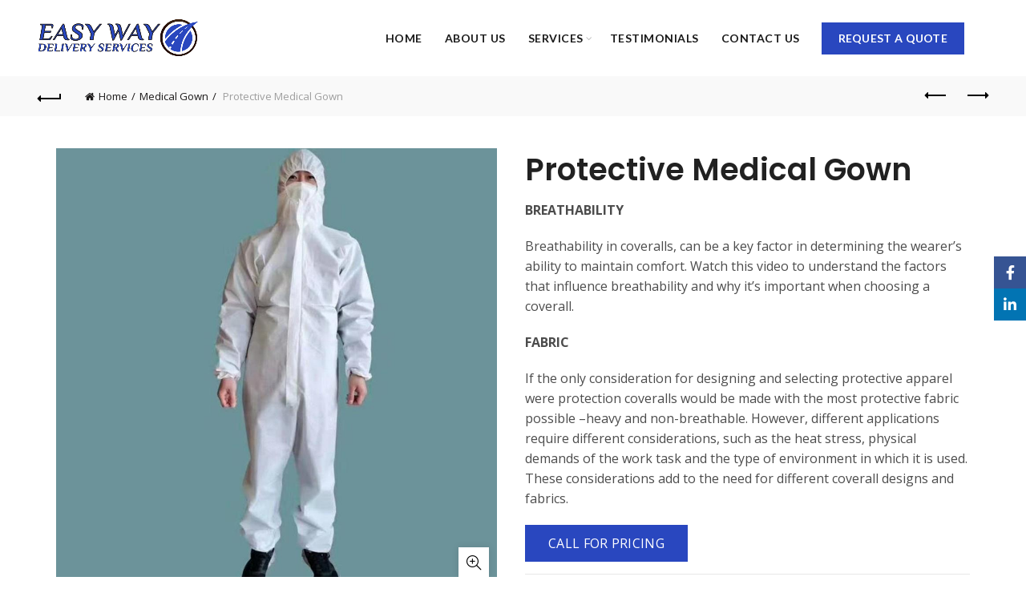

--- FILE ---
content_type: text/html; charset=UTF-8
request_url: https://easywaydel.com/product/protective-medical-gown/
body_size: 25201
content:
<!DOCTYPE html>
<!--[if IE 8]>
<html class="ie ie8" lang="en-US">
<![endif]-->
<!--[if !(IE 7) & !(IE 8)]><!-->
<html lang="en-US">
<!--<![endif]-->
<head>
	<meta charset="UTF-8">
	<meta name="viewport" content="width=device-width, initial-scale=1.0, maximum-scale=1.0, user-scalable=no">
	<link rel="profile" href="http://gmpg.org/xfn/11">
	<link rel="pingback" href="https://easywaydel.com/xmlrpc.php">

	<title>Protective Medical Gown - Easy Way Delivery Services</title>
<meta name="description" content="BREATHABILITY Breathability in coveralls, can be a key factor in determining the wearer’s ability to maintain comfort. Watch this video to understand the factors that influence breathability and why it’s important when choosing a coverall. FABRIC If the only consideration for designing and selecting protective apparel were protection coveralls would&hellip;" />
<meta name="robots" content="index, follow" />
<meta name="googlebot" content="index, follow, max-snippet:-1, max-image-preview:large, max-video-preview:-1" />
<meta name="bingbot" content="index, follow, max-snippet:-1, max-image-preview:large, max-video-preview:-1" />
<link rel="canonical" href="https://easywaydel.com/product/protective-medical-gown/" />
<meta name="author" content="Easy Way Delivery Services">
<meta property="og:url" content="https://easywaydel.com/product/protective-medical-gown/" />
<meta property="og:site_name" content="Easy Way Delivery Services" />
<meta property="og:locale" content="en_US" />
<meta property="og:type" content="product" />
<meta property="og:title" content="Protective Medical Gown - Easy Way Delivery Services" />
<meta property="og:description" content="BREATHABILITY Breathability in coveralls, can be a key factor in determining the wearer’s ability to maintain comfort. Watch this video to understand the factors that influence breathability and why it’s important when choosing a coverall. FABRIC If the only consideration for designing and selecting protective apparel were protection coveralls would&hellip;" />
<meta property="og:image" content="https://easywaydel.com/wp-content/uploads/2020/11/f8031c2e2efca314bad556477c5d1f0a_1024x1024.jpg" />
<meta property="og:image:secure_url" content="https://easywaydel.com/wp-content/uploads/2020/11/f8031c2e2efca314bad556477c5d1f0a_1024x1024.jpg" />
<meta property="og:image:width" content="1000" />
<meta property="og:image:height" content="1000" />
<meta name="twitter:card" content="summary" />
<meta name="twitter:title" content="Protective Medical Gown - Easy Way Delivery Services" />
<meta name="twitter:description" content="BREATHABILITY Breathability in coveralls, can be a key factor in determining the wearer’s ability to maintain comfort. Watch this video to understand the factors that influence breathability and why it’s important when choosing a coverall. FABRIC If the only consideration for designing and selecting protective apparel were protection coveralls would&hellip;" />
<meta name="twitter:image" content="https://easywaydel.com/wp-content/uploads/2020/11/f8031c2e2efca314bad556477c5d1f0a_1024x1024.jpg" />
<link rel='dns-prefetch' href='//cdn.jsdelivr.net' />
<link rel='dns-prefetch' href='//fonts.googleapis.com' />
<link rel='dns-prefetch' href='//s.w.org' />
<link rel="alternate" type="application/rss+xml" title="Easy Way Delivery Services &raquo; Feed" href="https://easywaydel.com/feed/" />
<link rel="alternate" type="application/rss+xml" title="Easy Way Delivery Services &raquo; Comments Feed" href="https://easywaydel.com/comments/feed/" />
        <script type="application/ld+json">
            {"@context":"https:\/\/schema.org","@type":"Organization","name":"Easy Way Delivery Services","url":"https:\/\/easywaydel.com"}        </script>
        <link rel="alternate" type="application/rss+xml" title="Easy Way Delivery Services &raquo; Protective Medical Gown Comments Feed" href="https://easywaydel.com/product/protective-medical-gown/feed/" />
<link rel='stylesheet' id='wp-block-library-css'  href='https://easywaydel.com/wp-includes/css/dist/block-library/style.min.css?ver=5.4.18' type='text/css' media='all' />
<link rel='stylesheet' id='wc-block-vendors-style-css'  href='https://easywaydel.com/wp-content/plugins/woocommerce/packages/woocommerce-blocks/build/vendors-style.css?ver=3.4.0' type='text/css' media='all' />
<link rel='stylesheet' id='wc-block-style-css'  href='https://easywaydel.com/wp-content/plugins/woocommerce/packages/woocommerce-blocks/build/style.css?ver=3.4.0' type='text/css' media='all' />
<link rel='stylesheet' id='rs-plugin-settings-css'  href='https://easywaydel.com/wp-content/plugins/revslider/public/assets/css/rs6.css?ver=6.2.23' type='text/css' media='all' />
<style id='rs-plugin-settings-inline-css' type='text/css'>
#rs-demo-id {}
</style>
<style id='woocommerce-inline-inline-css' type='text/css'>
.woocommerce form .form-row .required { visibility: visible; }
</style>
<link rel='stylesheet' id='bootstrap-css'  href='https://easywaydel.com/wp-content/themes/basel/css/bootstrap.min.css?ver=5.3.0' type='text/css' media='all' />
<link rel='stylesheet' id='basel-style-css'  href='https://easywaydel.com/wp-content/themes/basel/style.min.css?ver=5.3.0' type='text/css' media='all' />
<link rel='stylesheet' id='js_composer_front-css'  href='https://easywaydel.com/wp-content/plugins/js_composer/assets/css/js_composer.min.css?ver=6.4.1' type='text/css' media='all' />
<link rel='stylesheet' id='vc_font_awesome_5_shims-css'  href='https://easywaydel.com/wp-content/plugins/js_composer/assets/lib/bower/font-awesome/css/v4-shims.min.css?ver=6.4.1' type='text/css' media='all' />
<link rel='stylesheet' id='vc_font_awesome_5-css'  href='https://easywaydel.com/wp-content/plugins/js_composer/assets/lib/bower/font-awesome/css/all.min.css?ver=6.4.1' type='text/css' media='all' />
<link rel='stylesheet' id='xts-google-fonts-css'  href='//fonts.googleapis.com/css?family=Open+Sans%3A300%2C300italic%2C400%2C400italic%2C600%2C600italic%2C700%2C700italic%2C800%2C800italic%7CPoppins%3A100%2C100italic%2C200%2C200italic%2C300%2C300italic%2C400%2C400italic%2C500%2C500italic%2C600%2C600italic%2C700%2C700italic%2C800%2C800italic%2C900%2C900italic%7CLato%3A100%2C100italic%2C300%2C300italic%2C400%2C400italic%2C700%2C700italic%2C900%2C900italic&#038;ver=5.3.0' type='text/css' media='all' />
<script type="text/template" id="tmpl-variation-template">
	<div class="woocommerce-variation-description">{{{ data.variation.variation_description }}}</div>
	<div class="woocommerce-variation-price">{{{ data.variation.price_html }}}</div>
	<div class="woocommerce-variation-availability">{{{ data.variation.availability_html }}}</div>
</script>
<script type="text/template" id="tmpl-unavailable-variation-template">
	<p>Sorry, this product is unavailable. Please choose a different combination.</p>
</script>
<script type='text/javascript' src='https://easywaydel.com/wp-includes/js/jquery/jquery.js?ver=1.12.4-wp'></script>
<script type='text/javascript' src='https://easywaydel.com/wp-includes/js/jquery/jquery-migrate.min.js?ver=1.4.1'></script>
<script type='text/javascript' src='https://easywaydel.com/wp-content/plugins/revslider/public/assets/js/rbtools.min.js?ver=6.2.23'></script>
<script type='text/javascript' src='https://easywaydel.com/wp-content/plugins/revslider/public/assets/js/rs6.min.js?ver=6.2.23'></script>
<script type='text/javascript' src='https://easywaydel.com/wp-content/plugins/woocommerce/assets/js/jquery-blockui/jquery.blockUI.min.js?ver=2.70'></script>
<script type='text/javascript'>
/* <![CDATA[ */
var wc_add_to_cart_params = {"ajax_url":"\/wp-admin\/admin-ajax.php","wc_ajax_url":"\/?wc-ajax=%%endpoint%%","i18n_view_cart":"View cart","cart_url":"https:\/\/easywaydel.com\/cart\/","is_cart":"","cart_redirect_after_add":"no"};
/* ]]> */
</script>
<script type='text/javascript' src='https://easywaydel.com/wp-content/plugins/woocommerce/assets/js/frontend/add-to-cart.min.js?ver=4.6.5'></script>
<script type='text/javascript' src='https://easywaydel.com/wp-content/plugins/js_composer/assets/js/vendors/woocommerce-add-to-cart.js?ver=6.4.1'></script>
<!--[if lt IE 9]>
<script type='text/javascript' src='https://easywaydel.com/wp-content/themes/basel/js/html5.min.js?ver=5.3.0'></script>
<![endif]-->
<link rel='https://api.w.org/' href='https://easywaydel.com/wp-json/' />
<link rel="EditURI" type="application/rsd+xml" title="RSD" href="https://easywaydel.com/xmlrpc.php?rsd" />
<link rel="wlwmanifest" type="application/wlwmanifest+xml" href="https://easywaydel.com/wp-includes/wlwmanifest.xml" /> 
<meta name="generator" content="WordPress 5.4.18" />
<meta name="generator" content="WooCommerce 4.6.5" />
<link rel='shortlink' href='https://easywaydel.com/?p=1916' />
<link rel="alternate" type="application/json+oembed" href="https://easywaydel.com/wp-json/oembed/1.0/embed?url=https%3A%2F%2Feasywaydel.com%2Fproduct%2Fprotective-medical-gown%2F" />
<link rel="alternate" type="text/xml+oembed" href="https://easywaydel.com/wp-json/oembed/1.0/embed?url=https%3A%2F%2Feasywaydel.com%2Fproduct%2Fprotective-medical-gown%2F&#038;format=xml" />
<meta name="theme-color" content="">			<link rel="shortcut icon" href="https://easywaydel.com/wp-content/uploads/2020/10/favicon.png">
			<link rel="apple-touch-icon-precomposed" sizes="152x152" href="https://easywaydel.com/wp-content/uploads/2020/10/favicon.png">
		        <style> 
            	
			/* Shop popup */
			
			.basel-promo-popup {
			   max-width: 900px;
			}
	
            .site-logo {
                width: 20%;
            }    

            .site-logo img {
                max-width: 200px;
                max-height: 95px;
            }    

                            .right-column {
                    width: 30px;
                }  
            
                            .basel-woocommerce-layered-nav .basel-scroll {
                    max-height: 280px;
                }
            
			/* header Banner */
			.header-banner {
				height: 40px;
			}
	
			.header-banner-display .website-wrapper {
				margin-top:40px;
			}	

            /* Topbar height configs */

			.topbar-menu ul > li {
				line-height: 42px;
			}
			
			.topbar-wrapp,
			.topbar-content:before {
				height: 42px;
			}
			
			.sticky-header-prepared.basel-top-bar-on .header-shop, 
			.sticky-header-prepared.basel-top-bar-on .header-split,
			.enable-sticky-header.basel-header-overlap.basel-top-bar-on .main-header {
				top: 42px;
			}

            /* Header height configs */

            /* Limit logo image height for according to header height */
            .site-logo img {
                max-height: 95px;
            } 

            /* And for sticky header logo also */
            .act-scroll .site-logo img,
            .header-clone .site-logo img {
                max-height: 75px;
            }   

            /* Set sticky headers height for cloned headers based on menu links line height */
            .header-clone .main-nav .menu > li > a {
                height: 75px;
                line-height: 75px;
            } 

            /* Height for switch logos */

            .sticky-header-real:not(.global-header-menu-top) .switch-logo-enable .basel-logo {
                height: 95px;
            }

            .sticky-header-real:not(.global-header-menu-top) .act-scroll .switch-logo-enable .basel-logo {
                height: 75px;
            }

            .sticky-header-real:not(.global-header-menu-top) .act-scroll .switch-logo-enable {
                transform: translateY(-75px);
                -webkit-transform: translateY(-75px);
            }

                            /* Header height for these layouts based on it's menu links line height */
                .main-nav .menu > li > a {
                    height: 95px;
                    line-height: 95px;
                }  
                /* The same for sticky header */
                .act-scroll .main-nav .menu > li > a {
                    height: 75px;
                    line-height: 75px;
                }  
            
            
            
            
            /* Page headings settings for heading overlap. Calculate on the header height base */

            .basel-header-overlap .title-size-default,
            .basel-header-overlap .title-size-small,
            .basel-header-overlap .title-shop.without-title.title-size-default,
            .basel-header-overlap .title-shop.without-title.title-size-small {
                padding-top: 135px;
            }


            .basel-header-overlap .title-shop.without-title.title-size-large,
            .basel-header-overlap .title-size-large {
                padding-top: 215px;
            }

            @media (max-width: 991px) {

				/* header Banner */
				.header-banner {
					height: 40px;
				}
	
				.header-banner-display .website-wrapper {
					margin-top:40px;
				}

	            /* Topbar height configs */
				.topbar-menu ul > li {
					line-height: 38px;
				}
				
				.topbar-wrapp,
				.topbar-content:before {
					height: 38px;
				}
				
				.sticky-header-prepared.basel-top-bar-on .header-shop, 
				.sticky-header-prepared.basel-top-bar-on .header-split,
				.enable-sticky-header.basel-header-overlap.basel-top-bar-on .main-header {
					top: 38px;
				}

                /* Set header height for mobile devices */
                .main-header .wrapp-header {
                    min-height: 70px;
                } 

                /* Limit logo image height for mobile according to mobile header height */
                .site-logo img {
                    max-height: 70px;
                }   

                /* Limit logo on sticky header. Both header real and header cloned */
                .act-scroll .site-logo img,
                .header-clone .site-logo img {
                    max-height: 70px;
                }

                /* Height for switch logos */

                .main-header .switch-logo-enable .basel-logo {
                    height: 70px;
                }

                .sticky-header-real:not(.global-header-menu-top) .act-scroll .switch-logo-enable .basel-logo {
                    height: 70px;
                }

                .sticky-header-real:not(.global-header-menu-top) .act-scroll .switch-logo-enable {
                    transform: translateY(-70px);
                    -webkit-transform: translateY(-70px);
                }

                /* Page headings settings for heading overlap. Calculate on the MOBILE header height base */
                .basel-header-overlap .title-size-default,
                .basel-header-overlap .title-size-small,
                .basel-header-overlap .title-shop.without-title.title-size-default,
                .basel-header-overlap .title-shop.without-title.title-size-small {
                    padding-top: 90px;
                }

                .basel-header-overlap .title-shop.without-title.title-size-large,
                .basel-header-overlap .title-size-large {
                    padding-top: 130px;
                }
 
            }

                 
                    </style>
        
        
			<noscript><style>.woocommerce-product-gallery{ opacity: 1 !important; }</style></noscript>
	
<!-- BEGIN recaptcha, injected by plugin wp-recaptcha-integration  -->

<!-- END recaptcha -->
<meta name="generator" content="Powered by WPBakery Page Builder - drag and drop page builder for WordPress."/>
<meta name="generator" content="Powered by Slider Revolution 6.2.23 - responsive, Mobile-Friendly Slider Plugin for WordPress with comfortable drag and drop interface." />
<script type="text/javascript">function setREVStartSize(e){
			//window.requestAnimationFrame(function() {				 
				window.RSIW = window.RSIW===undefined ? window.innerWidth : window.RSIW;	
				window.RSIH = window.RSIH===undefined ? window.innerHeight : window.RSIH;	
				try {								
					var pw = document.getElementById(e.c).parentNode.offsetWidth,
						newh;
					pw = pw===0 || isNaN(pw) ? window.RSIW : pw;
					e.tabw = e.tabw===undefined ? 0 : parseInt(e.tabw);
					e.thumbw = e.thumbw===undefined ? 0 : parseInt(e.thumbw);
					e.tabh = e.tabh===undefined ? 0 : parseInt(e.tabh);
					e.thumbh = e.thumbh===undefined ? 0 : parseInt(e.thumbh);
					e.tabhide = e.tabhide===undefined ? 0 : parseInt(e.tabhide);
					e.thumbhide = e.thumbhide===undefined ? 0 : parseInt(e.thumbhide);
					e.mh = e.mh===undefined || e.mh=="" || e.mh==="auto" ? 0 : parseInt(e.mh,0);		
					if(e.layout==="fullscreen" || e.l==="fullscreen") 						
						newh = Math.max(e.mh,window.RSIH);					
					else{					
						e.gw = Array.isArray(e.gw) ? e.gw : [e.gw];
						for (var i in e.rl) if (e.gw[i]===undefined || e.gw[i]===0) e.gw[i] = e.gw[i-1];					
						e.gh = e.el===undefined || e.el==="" || (Array.isArray(e.el) && e.el.length==0)? e.gh : e.el;
						e.gh = Array.isArray(e.gh) ? e.gh : [e.gh];
						for (var i in e.rl) if (e.gh[i]===undefined || e.gh[i]===0) e.gh[i] = e.gh[i-1];
											
						var nl = new Array(e.rl.length),
							ix = 0,						
							sl;					
						e.tabw = e.tabhide>=pw ? 0 : e.tabw;
						e.thumbw = e.thumbhide>=pw ? 0 : e.thumbw;
						e.tabh = e.tabhide>=pw ? 0 : e.tabh;
						e.thumbh = e.thumbhide>=pw ? 0 : e.thumbh;					
						for (var i in e.rl) nl[i] = e.rl[i]<window.RSIW ? 0 : e.rl[i];
						sl = nl[0];									
						for (var i in nl) if (sl>nl[i] && nl[i]>0) { sl = nl[i]; ix=i;}															
						var m = pw>(e.gw[ix]+e.tabw+e.thumbw) ? 1 : (pw-(e.tabw+e.thumbw)) / (e.gw[ix]);					
						newh =  (e.gh[ix] * m) + (e.tabh + e.thumbh);
					}				
					if(window.rs_init_css===undefined) window.rs_init_css = document.head.appendChild(document.createElement("style"));					
					document.getElementById(e.c).height = newh+"px";
					window.rs_init_css.innerHTML += "#"+e.c+"_wrapper { height: "+newh+"px }";				
				} catch(e){
					console.log("Failure at Presize of Slider:" + e)
				}					   
			//});
		  };</script>
<style data-type="basel-dynamic-css">.page-title-default{background-color:#212121;background-size:cover;background-position:center center;}.topbar-wrapp{background-color:#000000;}.main-header{border-style:solid;}.footer-container{background-color:#ffffff;}body, p, .widget_nav_mega_menu .menu > li > a, 
.mega-navigation .menu > li > a,
.basel-navigation .menu > li.menu-item-design-full-width .sub-sub-menu li a, 
.basel-navigation .menu > li.menu-item-design-sized .sub-sub-menu li a,
.basel-navigation .menu > li.menu-item-design-default .sub-menu li a,
.font-default
		{font-family: Open Sans, Arial, Helvetica, sans-serif;font-size: 16px;}h1 a, h2 a, h3 a, h4 a, h5 a, h6 a, h1, h2, h3, h4, h5, h6, .title, table th,
.wc-tabs li a,
.masonry-filter li a,
.woocommerce .cart-empty,
.basel-navigation .menu > li.menu-item-design-full-width .sub-menu > li > a, 
.basel-navigation .menu > li.menu-item-design-sized .sub-menu > li > a,
.mega-menu-list > li > a,
fieldset legend,
table th,
.basel-empty-compare,
.compare-field,
.compare-value:before,
.color-scheme-dark .info-box-inner h1,
.color-scheme-dark .info-box-inner h2,
.color-scheme-dark .info-box-inner h3,
.color-scheme-dark .info-box-inner h4,
.color-scheme-dark .info-box-inner h5,
.color-scheme-dark .info-box-inner h6

		{font-family: Poppins, Arial, Helvetica, sans-serif;font-weight: 700;color: #212121;}

.product-title a,
.post-slide .entry-title a,
.category-grid-item .hover-mask h3,
.basel-search-full-screen .basel-search-inner input[type="text"],
.blog-post-loop .entry-title,
.post-title-large-image .entry-title,
.single-product-content .entry-title
		{font-family: Poppins, Arial, Helvetica, sans-serif;font-weight: 600;}.title-alt, .subtitle, .font-alt, .basel-entry-meta{font-family: Lato, Arial, Helvetica, sans-serif;font-weight: 400;font-style: italic;}.main-nav .menu > li > a{font-family: Lato, Arial, Helvetica, sans-serif;font-weight: 700;font-size: 14px;}.color-primary,.mobile-nav ul li.current-menu-item > a,.main-nav .menu > li.current-menu-item > a,.main-nav .menu > li.onepage-link.current-menu-item > a,.main-nav .menu > li > a:hover,.main-nav .menu > li > a:focus,.basel-navigation .menu>li.menu-item-design-default ul li:hover>a,.basel-navigation .menu > li.menu-item-design-full-width .sub-menu li a:hover, .basel-navigation .menu > li.menu-item-design-sized .sub-menu li a:hover,.basel-product-categories.responsive-cateogires li.current-cat > a, .basel-product-categories.responsive-cateogires li.current-cat-parent > a,.basel-product-categories.responsive-cateogires li.current-cat-ancestor > a,.basel-my-account-links a:hover:before, .basel-my-account-links a:focus:before,.mega-menu-list > li > a:hover,.mega-menu-list .sub-sub-menu li a:hover,a[href^=tel],.topbar-menu ul > li > .sub-menu-dropdown li > a:hover,.btn.btn-color-primary.btn-style-bordered,.button.btn-color-primary.btn-style-bordered,button.btn-color-primary.btn-style-bordered,.added_to_cart.btn-color-primary.btn-style-bordered,input[type=submit].btn-color-primary.btn-style-bordered,a.login-to-prices-msg,a.login-to-prices-msg:hover,.basel-dark .single-product-content .entry-summary .yith-wcwl-add-to-wishlist .yith-wcwl-wishlistaddedbrowse a:before, .basel-dark .single-product-content .entry-summary .yith-wcwl-add-to-wishlist .yith-wcwl-wishlistexistsbrowse a:before,.basel-dark .read-more-section .btn-read-more,.basel-dark .products-footer .basel-blog-load-more, .basel-dark .products-footer .basel-products-load-more, .basel-dark .products-footer .basel-portfolio-load-more, .basel-dark .blog-footer .basel-blog-load-more, .basel-dark .blog-footer .basel-products-load-more, .basel-dark .blog-footer .basel-portfolio-load-more, .basel-dark .portfolio-footer .basel-blog-load-more, .basel-dark .portfolio-footer .basel-products-load-more, .basel-dark .portfolio-footer .basel-portfolio-load-more,.basel-dark .color-primary,.basel-hover-link .swap-elements .btn-add a,.basel-hover-link .swap-elements .btn-add a:hover,.basel-hover-link .swap-elements .btn-add a:focus,.blog-post-loop .entry-title a:hover,.blog-post-loop.sticky .entry-title:before,.post-slide .entry-title a:hover,.comments-area .reply a,.single-post-navigation a:hover,blockquote footer:before,blockquote cite,.format-quote .entry-content blockquote cite, .format-quote .entry-content blockquote cite a,.basel-entry-meta .meta-author a,.search-no-results.woocommerce .site-content:before,.search-no-results .not-found .entry-header:before,.login-form-footer .lost_password:hover, .login-form-footer .lost_password:focus,.error404 .page-title,.menu-label-new:after,.widget_shopping_cart .product_list_widget li .quantity .amount,.product_list_widget li ins .amount,.price ins > .amount,.price ins,.single-product .price,.single-product .price .amount,.popup-quick-view .price,.popup-quick-view .price .amount,.basel-products-nav .product-short .price,.basel-products-nav .product-short .price .amount,.star-rating span:before,.comment-respond .stars a:hover:after,.comment-respond .stars a.active:after,.single-product-content .comment-form .stars span a:hover,.single-product-content .comment-form .stars span a.active,.tabs-layout-accordion .basel-tab-wrapper .basel-accordion-title:hover,.tabs-layout-accordion .basel-tab-wrapper .basel-accordion-title.active,.single-product-content .woocommerce-product-details__short-description ul > li:before, .single-product-content #tab-description ul > li:before, .blog-post-loop .entry-content ul > li:before, .comments-area .comment-list li ul > li:before,.brands-list .brand-item a:hover,.footer-container .footer-widget-collapse.footer-widget-opened .widget-title:after,.sidebar-widget li a:hover, .filter-widget li a:hover,.sidebar-widget li > ul li a:hover, .filter-widget li > ul li a:hover,.basel-price-filter ul li a:hover .amount,.basel-hover-effect-4 .swap-elements > a,.basel-hover-effect-4 .swap-elements > a:hover,.product-grid-item .basel-product-cats a:hover, .product-grid-item .basel-product-brands-links a:hover,.wishlist_table tr td.product-price ins .amount,.basel-buttons .product-compare-button > a.added:before,.basel-buttons .basel-wishlist-btn > a.added:before,.single-product-content .entry-summary .yith-wcwl-add-to-wishlist a:hover,.single-product-content .container .entry-summary .yith-wcwl-add-to-wishlist a:hover:before,.single-product-content .entry-summary .yith-wcwl-add-to-wishlist .yith-wcwl-wishlistaddedbrowse a:before, .single-product-content .entry-summary .yith-wcwl-add-to-wishlist .yith-wcwl-wishlistexistsbrowse a:before,.single-product-content .entry-summary .yith-wcwl-add-to-wishlist .yith-wcwl-add-button.feid-in > a:before,.basel-sticky-btn .basel-sticky-btn-wishlist a.added, .basel-sticky-btn .basel-sticky-btn-wishlist a:hover,.single-product-content .entry-summary .wishlist-btn-wrapper a:hover,.single-product-content .entry-summary .wishlist-btn-wrapper a:hover:before,.single-product-content .entry-summary .wishlist-btn-wrapper a.added:before,.vendors-list ul li a:hover,.product-list-item .product-list-buttons .basel-wishlist-btn a:hover,.product-list-item .product-list-buttons .basel-wishlist-btn a:focus, .product-list-item .product-list-buttons .product-compare-button a:hover,.product-list-item .product-list-buttons .product-compare-button a:focus,.product-list-item .product-list-buttons .basel-wishlist-btn > a.added:before,.product-list-item .product-list-buttons .product-compare-button > a.added:before,.basel-sticky-btn .basel-sticky-btn-compare a.added, .basel-sticky-btn .basel-sticky-btn-compare a:hover,.single-product-content .entry-summary .compare-btn-wrapper a:hover,.single-product-content .entry-summary .compare-btn-wrapper a:hover:before,.single-product-content .entry-summary .compare-btn-wrapper a.added:before,.single-product-content .entry-summary .basel-sizeguide-btn:hover,.single-product-content .entry-summary .basel-sizeguide-btn:hover:before,.blog-post-loop .entry-content ul li:before,.basel-menu-price .menu-price-price,.basel-menu-price.cursor-pointer:hover .menu-price-title,.comments-area #cancel-comment-reply-link:hover,.comments-area .comment-body .comment-edit-link:hover,.popup-quick-view .entry-summary .entry-title a:hover,.wpb_text_column ul:not(.social-icons) > li:before,.widget_product_categories .basel-cats-toggle:hover,.widget_product_categories .toggle-active,.widget_product_categories li.current-cat-parent > a, .widget_product_categories li.current-cat > a,.woocommerce-checkout-review-order-table tfoot .order-total td .amount,.widget_shopping_cart .product_list_widget li .remove:hover,.basel-active-filters .widget_layered_nav_filters ul li a .amount,.title-wrapper.basel-title-color-primary .title-subtitle,.widget_shopping_cart .widget_shopping_cart_content > .total .amount,.color-scheme-light .vc_tta-tabs.vc_tta-tabs-position-top.vc_tta-style-classic .vc_tta-tab.vc_active > a,.wpb-js-composer .vc_tta.vc_general.vc_tta-style-classic .vc_tta-tab.vc_active > a{color:#2947bf;}.wishlist-info-widget .wishlist-count,.basel-toolbar-compare .compare-count,.basel-cart-design-2 > a .basel-cart-number,.basel-cart-design-3 > a .basel-cart-number,.basel-sticky-sidebar-opener:not(.sticky-toolbar):hover,.basel-sticky-sidebar-opener:not(.sticky-toolbar):focus,.btn.btn-color-primary,.button.btn-color-primary,button.btn-color-primary,.added_to_cart.btn-color-primary,input[type=submit].btn-color-primary,.btn.btn-color-primary:hover, .btn.btn-color-primary:focus, .button.btn-color-primary:hover, .button.btn-color-primary:focus, button.btn-color-primary:hover, button.btn-color-primary:focus, .added_to_cart.btn-color-primary:hover, .added_to_cart.btn-color-primary:focus, input[type=submit].btn-color-primary:hover, input[type=submit].btn-color-primary:focus,.btn.btn-color-primary.btn-style-bordered:hover,.btn.btn-color-primary.btn-style-bordered:focus,.button.btn-color-primary.btn-style-bordered:hover,.button.btn-color-primary.btn-style-bordered:focus,button.btn-color-primary.btn-style-bordered:hover,button.btn-color-primary.btn-style-bordered:focus,.added_to_cart.btn-color-primary.btn-style-bordered:hover,.added_to_cart.btn-color-primary.btn-style-bordered:focus,input[type=submit].btn-color-primary.btn-style-bordered:hover,input[type=submit].btn-color-primary.btn-style-bordered:focus,.widget_shopping_cart .widget_shopping_cart_content .buttons .checkout,.widget_shopping_cart .widget_shopping_cart_content .buttons .checkout:hover, .widget_shopping_cart .widget_shopping_cart_content .buttons .checkout:focus,.basel-search-dropdown .basel-search-wrapper .basel-search-inner form button,.basel-search-dropdown .basel-search-wrapper .basel-search-inner form button:hover,.basel-search-dropdown .basel-search-wrapper .basel-search-inner form button:focus,.no-results .searchform #searchsubmit,.no-results .searchform #searchsubmit:hover,.no-results .searchform #searchsubmit:focus,.comments-area .comment-respond input[type=submit],.comments-area .comment-respond input[type=submit]:hover,.comments-area .comment-respond input[type=submit]:focus,.woocommerce .cart-collaterals .cart_totals .wc-proceed-to-checkout > a.button,.woocommerce .cart-collaterals .cart_totals .wc-proceed-to-checkout > a.button:hover,.woocommerce .cart-collaterals .cart_totals .wc-proceed-to-checkout > a.button:focus,.woocommerce .checkout_coupon .button,.woocommerce .checkout_coupon .button:hover,.woocommerce .checkout_coupon .button:focus,.woocommerce .place-order button,.woocommerce .place-order button:hover,.woocommerce .place-order button:focus,.woocommerce-order-pay #order_review .button,.woocommerce-order-pay #order_review .button:hover,.woocommerce-order-pay #order_review .button:focus,.woocommerce input[name=track],.woocommerce input[name=track]:hover,.woocommerce input[name=track]:focus,.woocommerce input[name=save_account_details],.woocommerce input[name=save_address],.woocommerce-page input[name=save_account_details],.woocommerce-page input[name=save_address],.woocommerce input[name=save_account_details]:hover,.woocommerce input[name=save_account_details]:focus,.woocommerce input[name=save_address]:hover,.woocommerce input[name=save_address]:focus,.woocommerce-page input[name=save_account_details]:hover,.woocommerce-page input[name=save_account_details]:focus,.woocommerce-page input[name=save_address]:hover,.woocommerce-page input[name=save_address]:focus,.search-no-results .not-found .entry-content .searchform #searchsubmit,.search-no-results .not-found .entry-content .searchform #searchsubmit:hover, .search-no-results .not-found .entry-content .searchform #searchsubmit:focus,.error404 .page-content > .searchform #searchsubmit,.error404 .page-content > .searchform #searchsubmit:hover,.error404 .page-content > .searchform #searchsubmit:focus,.return-to-shop .button,.return-to-shop .button:hover,.return-to-shop .button:focus,.basel-hover-excerpt .btn-add a,.basel-hover-excerpt .btn-add a:hover,.basel-hover-excerpt .btn-add a:focus,.basel-hover-standard .btn-add > a,.basel-hover-standard .btn-add > a:hover,.basel-hover-standard .btn-add > a:focus,.basel-price-table .basel-plan-footer > a,.basel-price-table .basel-plan-footer > a:hover, .basel-price-table .basel-plan-footer > a:focus,.basel-pf-btn button,.basel-pf-btn button:hover,.basel-pf-btn button:focus,.basel-info-box.box-style-border .info-btn-wrapper a,.basel-info-box.box-style-border .info-btn-wrapper a:hover,.basel-info-box.box-style-border .info-btn-wrapper a:focus,.basel-info-box2.box-style-border .info-btn-wrapper a,.basel-info-box2.box-style-border .info-btn-wrapper a:hover,.basel-info-box2.box-style-border .info-btn-wrapper a:focus,.basel-hover-quick .woocommerce-variation-add-to-cart .button,.basel-hover-quick .woocommerce-variation-add-to-cart .button:hover, .basel-hover-quick .woocommerce-variation-add-to-cart .button:focus,.product-list-item .product-list-buttons > a,.product-list-item .product-list-buttons > a:hover,.product-list-item .product-list-buttons > a:focus,.wpb_video_wrapper .button-play,.basel-navigation .menu > li.callto-btn > a,.basel-navigation .menu > li.callto-btn > a:hover,.basel-navigation .menu > li.callto-btn > a:focus,.basel-dark .products-footer .basel-blog-load-more:hover, .basel-dark .products-footer .basel-blog-load-more:focus, .basel-dark .products-footer .basel-products-load-more:hover, .basel-dark .products-footer .basel-products-load-more:focus, .basel-dark .products-footer .basel-portfolio-load-more:hover, .basel-dark .products-footer .basel-portfolio-load-more:focus, .basel-dark .blog-footer .basel-blog-load-more:hover, .basel-dark .blog-footer .basel-blog-load-more:focus, .basel-dark .blog-footer .basel-products-load-more:hover, .basel-dark .blog-footer .basel-products-load-more:focus, .basel-dark .blog-footer .basel-portfolio-load-more:hover, .basel-dark .blog-footer .basel-portfolio-load-more:focus, .basel-dark .portfolio-footer .basel-blog-load-more:hover, .basel-dark .portfolio-footer .basel-blog-load-more:focus, .basel-dark .portfolio-footer .basel-products-load-more:hover, .basel-dark .portfolio-footer .basel-products-load-more:focus, .basel-dark .portfolio-footer .basel-portfolio-load-more:hover, .basel-dark .portfolio-footer .basel-portfolio-load-more:focus,.basel-dark .feedback-form .wpcf7-submit, .basel-dark .mc4wp-form input[type=submit], .basel-dark .single_add_to_cart_button,.basel-dark .basel-compare-col .add_to_cart_button,.basel-dark .basel-compare-col .added_to_cart,.basel-dark .basel-sticky-btn .basel-sticky-add-to-cart,.basel-dark .single-product-content .comment-form .form-submit input[type=submit],.basel-dark .basel-registration-page .basel-switch-to-register, .basel-dark .register .button, .basel-dark .login .button, .basel-dark .lost_reset_password .button, .basel-dark .wishlist_table tr td.product-add-to-cart > .add_to_cart.button, .basel-dark .woocommerce .cart-actions .coupon .button,.basel-dark .feedback-form .wpcf7-submit:hover, .basel-dark .mc4wp-form input[type=submit]:hover, .basel-dark .single_add_to_cart_button:hover,.basel-dark .basel-compare-col .add_to_cart_button:hover,.basel-dark .basel-compare-col .added_to_cart:hover,.basel-dark .basel-sticky-btn .basel-sticky-add-to-cart:hover,.basel-dark .single-product-content .comment-form .form-submit input[type=submit]:hover,.basel-dark .basel-registration-page .basel-switch-to-register:hover, .basel-dark .register .button:hover, .basel-dark .login .button:hover, .basel-dark .lost_reset_password .button:hover, .basel-dark .wishlist_table tr td.product-add-to-cart > .add_to_cart.button:hover,.basel-dark .woocommerce .cart-actions .coupon .button:hover,.basel-ext-primarybtn-dark:focus, .basel-dark .feedback-form .wpcf7-submit:focus,.basel-dark .mc4wp-form input[type=submit]:focus, .basel-dark .single_add_to_cart_button:focus,.basel-dark .basel-compare-col .add_to_cart_button:focus,.basel-dark .basel-compare-col .added_to_cart:focus,.basel-dark .basel-sticky-btn .basel-sticky-add-to-cart:focus,.basel-dark .single-product-content .comment-form .form-submit input[type=submit]:focus,.basel-dark .basel-registration-page .basel-switch-to-register:focus, .basel-dark .register .button:focus, .basel-dark .login .button:focus, .basel-dark .lost_reset_password .button:focus, .basel-dark .wishlist_table tr td.product-add-to-cart > .add_to_cart.button:focus,.basel-dark .woocommerce .cart-actions .coupon .button:focus,.basel-stock-progress-bar .progress-bar,.widget_price_filter .ui-slider .ui-slider-handle:after,.widget_price_filter .ui-slider .ui-slider-range,.widget_tag_cloud .tagcloud a:hover,.widget_product_tag_cloud .tagcloud a:hover,div.bbp-submit-wrapper button,div.bbp-submit-wrapper button:hover,div.bbp-submit-wrapper button:focus,#bbpress-forums .bbp-search-form #bbp_search_submit,#bbpress-forums .bbp-search-form #bbp_search_submit:hover,#bbpress-forums .bbp-search-form #bbp_search_submit:focus,body .select2-container--default .select2-results__option--highlighted[aria-selected], .basel-add-img-msg:before,.product-video-button a:hover:before, .product-360-button a:hover:before,.mobile-nav ul li .up-icon,.scrollToTop:hover, .scrollToTop:focus,.basel-sticky-filter-btn:hover, .basel-sticky-filter-btn:focus,.categories-opened li a:active,.basel-price-table .basel-plan-price,.header-categories .secondary-header .mega-navigation,.widget_nav_mega_menu,.meta-post-categories,.slider-title:before,.title-wrapper.basel-title-style-simple .title:after,.menu-label-new,.product-label.onsale,.color-scheme-light .vc_tta-tabs.vc_tta-tabs-position-top.vc_tta-style-classic .vc_tta-tab.vc_active > a span:after,.wpb-js-composer .vc_tta.vc_general.vc_tta-style-classic .vc_tta-tab.vc_active > a span:after,.portfolio-with-bg-alt .portfolio-entry:hover .entry-header > .portfolio-info{background-color:#2947bf;}.btn.btn-color-primary,.button.btn-color-primary,button.btn-color-primary,.added_to_cart.btn-color-primary,input[type=submit].btn-color-primary,.btn.btn-color-primary:hover, .btn.btn-color-primary:focus, .button.btn-color-primary:hover, .button.btn-color-primary:focus, button.btn-color-primary:hover, button.btn-color-primary:focus, .added_to_cart.btn-color-primary:hover, .added_to_cart.btn-color-primary:focus, input[type=submit].btn-color-primary:hover, input[type=submit].btn-color-primary:focus,.btn.btn-color-primary.btn-style-bordered:hover,.btn.btn-color-primary.btn-style-bordered:focus,.button.btn-color-primary.btn-style-bordered:hover,.button.btn-color-primary.btn-style-bordered:focus,button.btn-color-primary.btn-style-bordered:hover,button.btn-color-primary.btn-style-bordered:focus,.widget_shopping_cart .widget_shopping_cart_content .buttons .checkout,.widget_shopping_cart .widget_shopping_cart_content .buttons .checkout:hover,.widget_shopping_cart .widget_shopping_cart_content .buttons .checkout:focus,.basel-search-dropdown .basel-search-wrapper .basel-search-inner form button,.basel-search-dropdown .basel-search-wrapper .basel-search-inner form button:hover,.basel-search-dropdown .basel-search-wrapper .basel-search-inner form button:focus,.comments-area .comment-respond input[type=submit],.comments-area .comment-respond input[type=submit]:hover,.comments-area .comment-respond input[type=submit]:focus,.sidebar-container .mc4wp-form input[type=submit],.sidebar-container .mc4wp-form input[type=submit]:hover,.sidebar-container .mc4wp-form input[type=submit]:focus,.footer-container .mc4wp-form input[type=submit],.footer-container .mc4wp-form input[type=submit]:hover,.footer-container .mc4wp-form input[type=submit]:focus,.filters-area .mc4wp-form input[type=submit],.filters-area .mc4wp-form input[type=submit]:hover,.filters-area .mc4wp-form input[type=submit]:focus,.woocommerce .cart-collaterals .cart_totals .wc-proceed-to-checkout > a.button,.woocommerce .cart-collaterals .cart_totals .wc-proceed-to-checkout > a.button:hover,.woocommerce .cart-collaterals .cart_totals .wc-proceed-to-checkout > a.button:focus,.woocommerce .checkout_coupon .button,.woocommerce .checkout_coupon .button:hover,.woocommerce .checkout_coupon .button:focus,.woocommerce .place-order button,.woocommerce .place-order button:hover,.woocommerce .place-order button:focus,.woocommerce-order-pay #order_review .button,.woocommerce-order-pay #order_review .button:hover,.woocommerce-order-pay #order_review .button:focus,.woocommerce input[name=track],.woocommerce input[name=track]:hover,.woocommerce input[name=track]:focus,.woocommerce input[name=save_account_details],.woocommerce input[name=save_address],.woocommerce-page input[name=save_account_details],.woocommerce-page input[name=save_address],.woocommerce input[name=save_account_details]:hover,.woocommerce input[name=save_account_details]:focus, .woocommerce input[name=save_address]:hover, .woocommerce input[name=save_address]:focus, .woocommerce-page input[name=save_account_details]:hover, .woocommerce-page input[name=save_account_details]:focus, .woocommerce-page input[name=save_address]:hover, .woocommerce-page input[name=save_address]:focus,.search-no-results .not-found .entry-content .searchform #searchsubmit,.search-no-results .not-found .entry-content .searchform #searchsubmit:hover, .search-no-results .not-found .entry-content .searchform #searchsubmit:focus,.error404 .page-content > .searchform #searchsubmit,.error404 .page-content > .searchform #searchsubmit:hover, .error404 .page-content > .searchform #searchsubmit:focus,.no-results .searchform #searchsubmit,.no-results .searchform #searchsubmit:hover,.no-results .searchform #searchsubmit:focus,.return-to-shop .button,.return-to-shop .button:hover,.return-to-shop .button:focus,.basel-hover-excerpt .btn-add a,.basel-hover-excerpt .btn-add a:hover,.basel-hover-excerpt .btn-add a:focus,.basel-hover-standard .btn-add > a,.basel-hover-standard .btn-add > a:hover,.basel-hover-standard .btn-add > a:focus,.basel-price-table .basel-plan-footer > a,.basel-price-table .basel-plan-footer > a:hover, .basel-price-table .basel-plan-footer > a:focus,.basel-pf-btn button,.basel-pf-btn button:hover,.basel-pf-btn button:focus,.basel-info-box.box-style-border .info-btn-wrapper a,.basel-info-box.box-style-border .info-btn-wrapper a:hover,.basel-info-box.box-style-border .info-btn-wrapper a:focus,.basel-info-box2.box-style-border .info-btn-wrapper a,.basel-info-box2.box-style-border .info-btn-wrapper a:hover,.basel-info-box2.box-style-border .info-btn-wrapper a:focus,.basel-hover-quick .woocommerce-variation-add-to-cart .button,.basel-hover-quick .woocommerce-variation-add-to-cart .button:hover, .basel-hover-quick .woocommerce-variation-add-to-cart .button:focus,.product-list-item .product-list-buttons > a,.product-list-item .product-list-buttons > a:hover,.product-list-item .product-list-buttons > a:focus,.wpb_video_wrapper .button-play,.woocommerce-store-notice__dismiss-link:hover,.woocommerce-store-notice__dismiss-link:focus,.basel-compare-table .compare-loader:after,.basel-sticky-sidebar-opener:not(.sticky-toolbar):hover,.basel-sticky-sidebar-opener:not(.sticky-toolbar):focus,.basel-dark .read-more-section .btn-read-more,.basel-dark .products-footer .basel-blog-load-more, .basel-dark .products-footer .basel-products-load-more, .basel-dark .products-footer .basel-portfolio-load-more, .basel-dark .blog-footer .basel-blog-load-more, .basel-dark .blog-footer .basel-products-load-more, .basel-dark .blog-footer .basel-portfolio-load-more, .basel-dark .portfolio-footer .basel-blog-load-more, .basel-dark .portfolio-footer .basel-products-load-more, .basel-dark .portfolio-footer .basel-portfolio-load-more,.basel-dark .products-footer .basel-blog-load-more:hover, .basel-dark .products-footer .basel-blog-load-more:focus, .basel-dark .products-footer .basel-products-load-more:hover, .basel-dark .products-footer .basel-products-load-more:focus, .basel-dark .products-footer .basel-portfolio-load-more:hover, .basel-dark .products-footer .basel-portfolio-load-more:focus, .basel-dark .blog-footer .basel-blog-load-more:hover, .basel-dark .blog-footer .basel-blog-load-more:focus, .basel-dark .blog-footer .basel-products-load-more:hover, .basel-dark .blog-footer .basel-products-load-more:focus, .basel-dark .blog-footer .basel-portfolio-load-more:hover, .basel-dark .blog-footer .basel-portfolio-load-more:focus, .basel-dark .portfolio-footer .basel-blog-load-more:hover, .basel-dark .portfolio-footer .basel-blog-load-more:focus, .basel-dark .portfolio-footer .basel-products-load-more:hover, .basel-dark .portfolio-footer .basel-products-load-more:focus, .basel-dark .portfolio-footer .basel-portfolio-load-more:hover, .basel-dark .portfolio-footer .basel-portfolio-load-more:focus,.basel-dark .products-footer .basel-blog-load-more:after, .basel-dark .products-footer .basel-products-load-more:after, .basel-dark .products-footer .basel-portfolio-load-more:after, .basel-dark .blog-footer .basel-blog-load-more:after, .basel-dark .blog-footer .basel-products-load-more:after, .basel-dark .blog-footer .basel-portfolio-load-more:after, .basel-dark .portfolio-footer .basel-blog-load-more:after, .basel-dark .portfolio-footer .basel-products-load-more:after, .basel-dark .portfolio-footer .basel-portfolio-load-more:after,.basel-dark .feedback-form .wpcf7-submit, .basel-dark .mc4wp-form input[type=submit], .basel-dark .single_add_to_cart_button,.basel-dark .basel-compare-col .add_to_cart_button,.basel-dark .basel-compare-col .added_to_cart,.basel-dark .basel-sticky-btn .basel-sticky-add-to-cart,.basel-dark .single-product-content .comment-form .form-submit input[type=submit],.basel-dark .basel-registration-page .basel-switch-to-register, .basel-dark .register .button, .basel-dark .login .button, .basel-dark .lost_reset_password .button, .basel-dark .wishlist_table tr td.product-add-to-cart > .add_to_cart.button, .basel-dark .woocommerce .cart-actions .coupon .button,.basel-dark .feedback-form .wpcf7-submit:hover, .basel-dark .mc4wp-form input[type=submit]:hover, .basel-dark .single_add_to_cart_button:hover,.basel-dark .basel-compare-col .add_to_cart_button:hover,.basel-dark .basel-compare-col .added_to_cart:hover,.basel-dark .basel-sticky-btn .basel-sticky-add-to-cart:hover, .basel-dark .single-product-content .comment-form .form-submit input[type=submit]:hover,.basel-dark .basel-registration-page .basel-switch-to-register:hover, .basel-dark .register .button:hover, .basel-dark .login .button:hover, .basel-dark .lost_reset_password .button:hover, .basel-dark .wishlist_table tr td.product-add-to-cart > .add_to_cart.button:hover,.basel-dark .woocommerce .cart-actions .coupon .button:hover,.basel-ext-primarybtn-dark:focus, .basel-dark .feedback-form .wpcf7-submit:focus,.basel-dark .mc4wp-form input[type=submit]:focus, .basel-dark .single_add_to_cart_button:focus,.basel-dark .basel-compare-col .add_to_cart_button:focus,.basel-dark .basel-compare-col .added_to_cart:focus,.basel-dark .basel-sticky-btn .basel-sticky-add-to-cart:focus,.basel-dark .single-product-content .comment-form .form-submit input[type=submit]:focus,.basel-dark .basel-registration-page .basel-switch-to-register:focus, .basel-dark .register .button:focus, .basel-dark .login .button:focus, .basel-dark .lost_reset_password .button:focus, .basel-dark .wishlist_table tr td.product-add-to-cart > .add_to_cart.button:focus,.basel-dark .woocommerce .cart-actions .coupon .button:focus,.cookies-buttons .cookies-accept-btn:hover,.cookies-buttons .cookies-accept-btn:focus,.blockOverlay:after,.widget_shopping_cart li.basel-loading:after,.basel-price-table:hover,.title-shop .nav-shop ul li a:after,.widget_tag_cloud .tagcloud a:hover,.widget_product_tag_cloud .tagcloud a:hover,div.bbp-submit-wrapper button,div.bbp-submit-wrapper button:hover,div.bbp-submit-wrapper button:focus,#bbpress-forums .bbp-search-form #bbp_search_submit,#bbpress-forums .bbp-search-form #bbp_search_submit:hover,#bbpress-forums .bbp-search-form #bbp_search_submit:focus,.basel-hover-link .swap-elements .btn-add a,.basel-hover-link .swap-elements .btn-add a:hover,.basel-hover-link .swap-elements .btn-add a:focus,.basel-hover-link .swap-elements .btn-add a.loading:after,.scrollToTop:hover, .scrollToTop:focus,.basel-sticky-filter-btn:hover, .basel-sticky-filter-btn:focus,blockquote{border-color:#2947bf;}.with-animation .info-box-icon svg path,.single-product-content .entry-summary .basel-sizeguide-btn:hover svg{stroke:#2947bf;}.button, 
button, 
input[type=submit],
.yith-woocompare-widget a.button.compare,
.basel-dark .basel-registration-page .basel-switch-to-register,
.basel-dark .login .button,
.basel-dark .register .button,
.basel-dark .widget_shopping_cart .buttons a,
.basel-dark .yith-woocompare-widget a.button.compare,
.basel-dark .widget_price_filter .price_slider_amount .button,
.basel-dark .woocommerce-widget-layered-nav-dropdown__submit,
.basel-dark .basel-widget-layered-nav-dropdown__submit,
.basel-dark .woocommerce .cart-actions input[name="update_cart"]{background-color:#ECECEC;}.button, 
button, 
input[type=submit],
.yith-woocompare-widget a.button.compare,
.basel-dark .basel-registration-page .basel-switch-to-register,
.basel-dark .login .button,
.basel-dark .register .button,
.basel-dark .widget_shopping_cart .buttons a,
.basel-dark .yith-woocompare-widget a.button.compare,
.basel-dark .widget_price_filter .price_slider_amount .button,
.basel-dark .woocommerce-widget-layered-nav-dropdown__submit,
.basel-dark .basel-widget-layered-nav-dropdown__submit,
.basel-dark .woocommerce .cart-actions input[name="update_cart"]{border-color:#ECECEC;}.button:hover,.button:focus, 
button:hover, 
button:focus, 
input[type=submit]:hover, 
input[type=submit]:focus,
.yith-woocompare-widget a.button.compare:hover,
.yith-woocompare-widget a.button.compare:focus,
.basel-dark .basel-registration-page .basel-switch-to-register:hover,
.basel-dark .basel-registration-page .basel-switch-to-register:focus,
.basel-dark .login .button:hover,
.basel-dark .login .button:focus,
.basel-dark .register .button:hover,
.basel-dark .register .button:focus,
.basel-dark .widget_shopping_cart .buttons a:hover,
.basel-dark .widget_shopping_cart .buttons a:focus,
.basel-dark .yith-woocompare-widget a.button.compare:hover,
.basel-dark .yith-woocompare-widget a.button.compare:focus,
.basel-dark .widget_price_filter .price_slider_amount .button:hover,
.basel-dark .widget_price_filter .price_slider_amount .button:focus,
.basel-dark .woocommerce-widget-layered-nav-dropdown__submit:hover,
.basel-dark .woocommerce-widget-layered-nav-dropdown__submit:focus,
.basel-dark .basel-widget-layered-nav-dropdown__submit:hover,
.basel-dark .basel-widget-layered-nav-dropdown__submit:focus,
.basel-dark .woocommerce .cart-actions input[name="update_cart"]:hover,
.basel-dark .woocommerce .cart-actions input[name="update_cart"]:focus{background-color:#3E3E3E;}.button:hover,.button:focus, 
button:hover, 
button:focus, 
input[type=submit]:hover, 
input[type=submit]:focus,
.yith-woocompare-widget a.button.compare:hover,
.yith-woocompare-widget a.button.compare:focus,
.basel-dark .basel-registration-page .basel-switch-to-register:hover,
.basel-dark .basel-registration-page .basel-switch-to-register:focus,
.basel-dark .login .button:hover,
.basel-dark .login .button:focus,
.basel-dark .register .button:hover,
.basel-dark .register .button:focus,
.basel-dark .widget_shopping_cart .buttons a:hover,
.basel-dark .widget_shopping_cart .buttons a:focus,
.basel-dark .yith-woocompare-widget a.button.compare:hover,
.basel-dark .yith-woocompare-widget a.button.compare:focus,
.basel-dark .widget_price_filter .price_slider_amount .button:hover,
.basel-dark .widget_price_filter .price_slider_amount .button:focus,
.basel-dark .woocommerce-widget-layered-nav-dropdown__submit:hover,
.basel-dark .woocommerce-widget-layered-nav-dropdown__submit:focus,
.basel-dark .basel-widget-layered-nav-dropdown__submit:hover,
.basel-dark .basel-widget-layered-nav-dropdown__submit:focus,
.basel-dark .woocommerce .cart-actions input[name="update_cart"]:hover,
.basel-dark .woocommerce .cart-actions input[name="update_cart"]:focus{border-color:#3E3E3E;}.basel-hover-alt .btn-add>a{color:#000;}.single_add_to_cart_button,
.basel-sticky-btn .basel-sticky-add-to-cart,
.woocommerce .cart-actions .coupon .button,
.added_to_cart.btn-color-black, 
input[type=submit].btn-color-black,
.wishlist_table tr td.product-add-to-cart>.add_to_cart.button,
.basel-hover-quick .quick-shop-btn > a,
table.compare-list tr.add-to-cart td a,
.basel-compare-col .add_to_cart_button, 
.basel-compare-col .added_to_cart{background-color:#000;}.single_add_to_cart_button,
.basel-sticky-btn .basel-sticky-add-to-cart,
.woocommerce .cart-actions .coupon .button,
.added_to_cart.btn-color-black, 
input[type=submit].btn-color-black,
.wishlist_table tr td.product-add-to-cart>.add_to_cart.button,
.basel-hover-quick .quick-shop-btn > a,
table.compare-list tr.add-to-cart td a,
.basel-compare-col .add_to_cart_button, 
.basel-compare-col .added_to_cart{border-color:#000;}.basel-hover-alt .btn-add>a:hover,.basel-hover-alt .btn-add>a:focus{color:#333;}.single_add_to_cart_button:hover,.single_add_to_cart_button:focus,
.basel-sticky-btn .basel-sticky-add-to-cart:hover,
.basel-sticky-btn .basel-sticky-add-to-cart:focus,
.woocommerce .cart-actions .coupon .button:hover,
.woocommerce .cart-actions .coupon .button:focus,
.added_to_cart.btn-color-black:hover,
.added_to_cart.btn-color-black:focus, 
input[type=submit].btn-color-black:hover, 
input[type=submit].btn-color-black:focus,
.wishlist_table tr td.product-add-to-cart>.add_to_cart.button:hover,
.wishlist_table tr td.product-add-to-cart>.add_to_cart.button:focus,
.basel-hover-quick .quick-shop-btn > a:hover,
.basel-hover-quick .quick-shop-btn > a:focus,
table.compare-list tr.add-to-cart td a:hover,
table.compare-list tr.add-to-cart td a:focus,
.basel-compare-col .add_to_cart_button:hover,
.basel-compare-col .add_to_cart_button:focus, 
.basel-compare-col .added_to_cart:hover, 
.basel-compare-col .added_to_cart:focus{background-color:#333;}.single_add_to_cart_button:hover,.single_add_to_cart_button:focus,
.basel-sticky-btn .basel-sticky-add-to-cart:hover,
.basel-sticky-btn .basel-sticky-add-to-cart:focus,
.woocommerce .cart-actions .coupon .button:hover,
.woocommerce .cart-actions .coupon .button:focus,
.added_to_cart.btn-color-black:hover,
.added_to_cart.btn-color-black:focus, 
input[type=submit].btn-color-black:hover, 
input[type=submit].btn-color-black:focus,
.wishlist_table tr td.product-add-to-cart>.add_to_cart.button:hover,
.wishlist_table tr td.product-add-to-cart>.add_to_cart.button:focus,
.basel-hover-quick .quick-shop-btn > a:hover,
.basel-hover-quick .quick-shop-btn > a:focus,
table.compare-list tr.add-to-cart td a:hover,
table.compare-list tr.add-to-cart td a:focus,
.basel-compare-col .add_to_cart_button:hover,
.basel-compare-col .add_to_cart_button:focus, 
.basel-compare-col .added_to_cart:hover, 
.basel-compare-col .added_to_cart:focus{border-color:#333;}@font-face {
			font-weight: normal;
			font-style: normal;
			font-family: "simple-line-icons";
			src: url("//easywaydel.com/wp-content/themes/basel/fonts/Simple-Line-Icons.eot?v=5.3.0");
			src: url("//easywaydel.com/wp-content/themes/basel/fonts/Simple-Line-Icons.eot?#iefix&v=5.3.0") format("embedded-opentype"),
			url("//easywaydel.com/wp-content/themes/basel/fonts/Simple-Line-Icons.woff?v=5.3.0") format("woff"),
			url("//easywaydel.com/wp-content/themes/basel/fonts/Simple-Line-Icons.woff2?v=5.3.0") format("woff2"),
			url("//easywaydel.com/wp-content/themes/basel/fonts/Simple-Line-Icons.ttf?v=5.3.0") format("truetype"),
			url("//easywaydel.com/wp-content/themes/basel/fonts/Simple-Line-Icons.svg?v=5.3.0#simple-line-icons") format("svg");}@font-face {
			font-weight: normal;
			font-style: normal;
			font-family: "basel-font";
			src: url("//easywaydel.com/wp-content/themes/basel/fonts/basel-font.eot?v=5.3.0");
			src: url("//easywaydel.com/wp-content/themes/basel/fonts/basel-font.eot?#iefix&v=5.3.0") format("embedded-opentype"),
			url("//easywaydel.com/wp-content/themes/basel/fonts/basel-font.woff?v=5.3.0") format("woff"),
			url("//easywaydel.com/wp-content/themes/basel/fonts/basel-font.woff2?v=5.3.0") format("woff2"),
			url("//easywaydel.com/wp-content/themes/basel/fonts/basel-font.ttf?v=5.3.0") format("truetype"),
			url("//easywaydel.com/wp-content/themes/basel/fonts/basel-font.svg?v=5.3.0#basel-font") format("svg");}</style>
<script async src='https://www.googletagmanager.com/gtag/js?id=UA-197936195-1'></script>
<script>
window.dataLayer = window.dataLayer || [];
function gtag(){dataLayer.push(arguments);}gtag('js', new Date());
gtag('config', 'UA-197936195-1' , {'allow_display_features': false,});

</script>
<noscript><style> .wpb_animate_when_almost_visible { opacity: 1; }</style></noscript></head>

<body class="product-template-default single single-product postid-1916 theme-basel woocommerce woocommerce-page woocommerce-no-js wrapper-full-width global-cart-design-disable global-search-disable global-header-simple mobile-nav-from-right basel-product-design-default basel-light catalog-mode-off categories-accordion-on global-wishlist-disable basel-top-bar-off basel-ajax-shop-on basel-ajax-search-off disable-sticky-header header-full-width offcanvas-sidebar-mobile offcanvas-sidebar-tablet wpb-js-composer js-comp-ver-6.4.1 vc_responsive">
					<div class="mobile-nav">
				<div class="menu-main-menu-2-container"><ul id="menu-main-menu-2" class="site-mobile-menu"><li id="menu-item-1505" class="menu-item menu-item-type-post_type menu-item-object-page menu-item-home menu-item-1505 menu-item-design-default item-event-hover"><a href="https://easywaydel.com/">Home</a></li>
<li id="menu-item-2071" class="menu-item menu-item-type-post_type menu-item-object-page menu-item-2071 menu-item-design-default item-event-hover"><a href="https://easywaydel.com/about-us/">About</a></li>
<li id="menu-item-1989" class="menu-item menu-item-type-custom menu-item-object-custom menu-item-has-children menu-item-1989 menu-item-design-full-width item-event-hover menu-item-has-children"><a href="#">Services</a>
<div class="sub-menu-dropdown color-scheme-dark">

<div class="container">

<ul class="sub-menu color-scheme-dark">
	<li id="menu-item-1998" class="menu-item menu-item-type-post_type menu-item-object-page menu-item-1998 menu-item-design-default item-event-hover"><a href="https://easywaydel.com/scheduled-routed-delivery/">Scheduled &#038; Routed Delivery</a></li>
	<li id="menu-item-2018" class="menu-item menu-item-type-post_type menu-item-object-page menu-item-2018 menu-item-design-default item-event-hover"><a href="https://easywaydel.com/on-demand-delivery/">On Demand Delivery</a></li>
	<li id="menu-item-2021" class="menu-item menu-item-type-post_type menu-item-object-page menu-item-2021 menu-item-design-default item-event-hover"><a href="https://easywaydel.com/medical-courier-delivery/">Medical Courier Delivery</a></li>
	<li id="menu-item-2024" class="menu-item menu-item-type-post_type menu-item-object-page menu-item-2024 menu-item-design-default item-event-hover"><a href="https://easywaydel.com/freight-delivery/">Freight Delivery</a></li>
	<li id="menu-item-2027" class="menu-item menu-item-type-post_type menu-item-object-page menu-item-2027 menu-item-design-default item-event-hover"><a href="https://easywaydel.com/refrigerated-delivery/">Refrigerated Delivery</a></li>
	<li id="menu-item-2030" class="menu-item menu-item-type-post_type menu-item-object-page menu-item-2030 menu-item-design-default item-event-hover"><a href="https://easywaydel.com/dedicated-driver/">Dedicated Driver</a></li>
	<li id="menu-item-2033" class="menu-item menu-item-type-post_type menu-item-object-page menu-item-2033 menu-item-design-default item-event-hover"><a href="https://easywaydel.com/custom-solutions/">Custom Solutions</a></li>
</ul>
</div>
</div>
</li>
<li id="menu-item-1718" class="menu-item menu-item-type-custom menu-item-object-custom menu-item-has-children menu-item-1718 menu-item-design-default item-event-hover"><a href="#">PPE Equipments</a>
<div class="sub-menu-dropdown color-scheme-dark">

<div class="container">

<ul class="sub-menu color-scheme-dark">
	<li id="menu-item-1932" class="menu-item menu-item-type-taxonomy menu-item-object-product_cat menu-item-1932 menu-item-design-default item-event-hover"><a href="https://easywaydel.com/product-category/eyewear/">Eyewear</a></li>
	<li id="menu-item-1933" class="menu-item menu-item-type-taxonomy menu-item-object-product_cat menu-item-1933 menu-item-design-default item-event-hover"><a href="https://easywaydel.com/product-category/face-shield/">Face Shield</a></li>
	<li id="menu-item-1934" class="menu-item menu-item-type-taxonomy menu-item-object-product_cat menu-item-1934 menu-item-design-default item-event-hover"><a href="https://easywaydel.com/product-category/gloves/">Gloves</a></li>
	<li id="menu-item-1935" class="menu-item menu-item-type-taxonomy menu-item-object-product_cat menu-item-1935 menu-item-design-default item-event-hover"><a href="https://easywaydel.com/product-category/hand-sanitizer/">Hand Sanitizer</a></li>
	<li id="menu-item-1936" class="menu-item menu-item-type-taxonomy menu-item-object-product_cat menu-item-1936 menu-item-design-default item-event-hover"><a href="https://easywaydel.com/product-category/masks/">Masks</a></li>
	<li id="menu-item-1937" class="menu-item menu-item-type-taxonomy menu-item-object-product_cat current-product-ancestor current-menu-parent current-product-parent menu-item-1937 menu-item-design-default item-event-hover"><a href="https://easywaydel.com/product-category/medical-gown/">Medical Gown</a></li>
	<li id="menu-item-1938" class="menu-item menu-item-type-taxonomy menu-item-object-product_cat menu-item-1938 menu-item-design-default item-event-hover"><a href="https://easywaydel.com/product-category/thermometers/">Thermometers</a></li>
</ul>
</div>
</div>
</li>
<li id="menu-item-1878" class="menu-item menu-item-type-post_type menu-item-object-page menu-item-1878 menu-item-design-default item-event-hover"><a href="https://easywaydel.com/contact-us/">Contact</a></li>
<li id="menu-item-1565" class="menu-item menu-item-type-post_type menu-item-object-page menu-item-1565 menu-item-design-default item-event-hover callto-btn"><a href="https://easywaydel.com/contact-us-2/">Request a Quote</a></li>
</ul></div>			</div><!--END MOBILE-NAV-->
		<div class="website-wrapper">
	
	
	<!-- HEADER -->
	<header class="main-header header-has-no-bg header-simple icons-design-line color-scheme-dark">

		<div class="container">
<div class="wrapp-header">
			<div class="site-logo">
				<div class="basel-logo-wrap">
					<a href="https://easywaydel.com/" class="basel-logo basel-main-logo" rel="home">
						<img src="https://easywaydel.com/wp-content/uploads/2020/10/logo.jpg" alt="Easy Way Delivery Services" />					</a>
									</div>
			</div>
					<div class="main-nav site-navigation basel-navigation menu-right" role="navigation">
				<div class="menu-main-menu-3-container"><ul id="menu-main-menu-3" class="menu"><li id="menu-item-1992" class="menu-item menu-item-type-post_type menu-item-object-page menu-item-home menu-item-1992 menu-item-design-default item-event-hover"><a href="https://easywaydel.com/">Home</a></li>
<li id="menu-item-2072" class="menu-item menu-item-type-post_type menu-item-object-page menu-item-2072 menu-item-design-default item-event-hover"><a href="https://easywaydel.com/about-us/">About Us</a></li>
<li id="menu-item-1996" class="menu-item menu-item-type-custom menu-item-object-custom menu-item-1996 menu-item-design-full-width item-event-hover menu-item-has-children"><a href="#">Services</a>
<div class="sub-menu-dropdown color-scheme-dark">

<div class="container">
<div class="vc_row wpb_row vc_row-fluid menu-shop-full-width vc_custom_1479204564519 vc_row-o-equal-height vc_row-o-content-top vc_row-flex"><div class="wpb_column has-border vc_column_container vc_col-sm-9 vc_col-has-fill"><div class="vc_column-inner vc_custom_1480366259560"><div class="wpb_wrapper"><div class="vc_row wpb_row vc_inner vc_row-fluid vc_custom_1474656058991"><div class="wpb_column vc_column_container vc_col-sm-4"><div class="vc_column-inner vc_custom_1446742142663"><div class="wpb_wrapper">
			<ul class="sub-menu  mega-menu-list" >
				<li class=" item-with-label item-label-">
					<a href="#" title="">
						OUR SERVICES											</a>
					<ul class="sub-sub-menu">
						
			<li class=" item-with-label item-label- ">
				<a href="/scheduled-routed-delivery/" title="">
					Scheduled &amp; Routed Delivery									</a>
			</li>

		
			<li class=" item-with-label item-label- ">
				<a href="/on-demand-delivery/" title="">
					On Demand Delivery									</a>
			</li>

		
			<li class=" item-with-label item-label- ">
				<a href="/medical-courier-delivery/" title="">
					Medical Courier Delivery									</a>
			</li>

		
			<li class=" item-with-label item-label- ">
				<a href="/freight-delivery/" title="">
					Freight Delivery									</a>
			</li>

		
			<li class=" item-with-label item-label- ">
				<a href="/refrigerated-delivery/" title="">
					Refrigerated Delivery									</a>
			</li>

		
			<li class=" item-with-label item-label- ">
				<a href="/dedicated-driver/" title="">
					Dedicated Driver									</a>
			</li>

		
			<li class=" item-with-label item-label- ">
				<a href="/custom-solutions/" title="">
					Custom Solutions									</a>
			</li>

							</ul>
				</li>
			</ul>

		</div></div></div><div class="wpb_column vc_column_container vc_col-sm-4"><div class="vc_column-inner vc_custom_1446742137800"><div class="wpb_wrapper">
			<ul class="sub-menu  mega-menu-list" >
				<li class=" item-with-label item-label-">
					<a href="#" title="">
						SHOP PPE EQUIPMENTS											</a>
					<ul class="sub-sub-menu">
						
			<li class=" item-with-label item-label- ">
				<a href="/product-category/eyewear/" title="">
					Eyewear									</a>
			</li>

		
			<li class=" item-with-label item-label- ">
				<a href="/product-category/face-shield/" title="">
					Face Shield									</a>
			</li>

		
			<li class=" item-with-label item-label- ">
				<a href="/product-category/hand-sanitizer/" title="">
					Hand Sanitizer									</a>
			</li>

		
			<li class=" item-with-label item-label- ">
				<a href="/product-category/medical-gown/" title="">
					Medical Gown									</a>
			</li>

		
			<li class=" item-with-label item-label- ">
				<a href="/product-category/thermometers/" title="">
					Thermometers									</a>
			</li>

		
			<li class=" item-with-label item-label- ">
				<a href="/product-category/masks/" title="">
					Masks									</a>
			</li>

		
			<li class=" item-with-label item-label- ">
				<a href="/product-category/gloves/" title="">
					Gloves									</a>
			</li>

							</ul>
				</li>
			</ul>

		</div></div></div><div class="wpb_column vc_column_container vc_col-sm-4"><div class="vc_column-inner vc_custom_1604348340234"><div class="wpb_wrapper">
	<div class="wpb_text_column wpb_content_element" >
		<div class="wpb_wrapper">
			<p><strong>EASY WAY DELIVERY SERVICES</strong></p>
<p>17807 Bretz Dr.<br />
Homewood, IL 60430</p>
<p>Phone: 708-249-0199</p>
<p>Open 24 Hours 7 Days a Week<br />
Same Day 1 Hour Service Available</p>
<p>Easy Way services the entire Chicago Metropolitan area, State of Illinois, and Midwest.</p>

		</div>
	</div>
</div></div></div></div><div class="vc_row wpb_row vc_inner vc_row-fluid vc_custom_1474894251362"><div class="wpb_column vc_column_container vc_col-sm-3"><div class="vc_column-inner vc_custom_1474656302067"><div class="wpb_wrapper">
	<div class="wpb_text_column wpb_content_element vc_custom_1604347241292 has-border" >
		<div class="wpb_wrapper">
			<h5 style="text-transform: uppercase; font-weight: bold; margin-bottom: 5px;"><i class="fa fa-truck" style="margin-right: 7px; font-size: 14px;"></i>Large Fleet of Vehicles</h5>

		</div>
	</div>
</div></div></div><div class="wpb_column vc_column_container vc_col-sm-3"><div class="vc_column-inner vc_custom_1474656297012"><div class="wpb_wrapper">
	<div class="wpb_text_column wpb_content_element vc_custom_1604347261828 has-border" >
		<div class="wpb_wrapper">
			<h5 style="text-transform: uppercase; font-weight: bold; margin-bottom: 5px;"><i class="fa fa-phone" style="margin-right: 7px; font-size: 14px;"></i>Open 24/7 for all deliveries</h5>

		</div>
	</div>
</div></div></div><div class="wpb_column vc_column_container vc_col-sm-3"><div class="vc_column-inner vc_custom_1474656291867"><div class="wpb_wrapper">
	<div class="wpb_text_column wpb_content_element vc_custom_1604347305267 has-border" >
		<div class="wpb_wrapper">
			<h5 style="text-transform: uppercase; font-weight: bold; margin-bottom: 5px;"><i class="fa fa-support" style="margin-right: 7px; font-size: 14px;"></i>RELIABILITY &amp; EXPERIENCE</h5>

		</div>
	</div>
</div></div></div><div class="wpb_column vc_column_container vc_col-sm-3"><div class="vc_column-inner vc_custom_1474656282948"><div class="wpb_wrapper">
	<div class="wpb_text_column wpb_content_element vc_custom_1604347401164 has-border" >
		<div class="wpb_wrapper">
			<h5 style="text-transform: uppercase; font-weight: bold; margin-bottom: 5px;"><i class="fa fa-user" style="margin-right: 7px; font-size: 14px;"></i>Trained Delivery Drivers</h5>

		</div>
	</div>
</div></div></div></div></div></div></div><div class="wpb_column hide-pag vc_column_container vc_col-sm-3 color-scheme-dark"><div class="vc_column-inner vc_custom_1475581999943"><div class="wpb_wrapper">				
				<div id="carousel-730" class="vc_carousel_container " data-owl-carousel data-autoplay="yes" data-hide_pagination_control="yes" data-hide_prev_next_buttons="yes" data-desktop="1" data-desktop_small="1" data-tablet="1" data-mobile="1">
					<div class="owl-carousel product-items ">

									<div class="product-item owl-carousel-item">
				<div class="owl-carousel-item-inner">

																		<div class="product-grid-item basel-hover-quick product product-in-carousel type-product post-2115 status-publish first instock product_cat-masks has-post-thumbnail shipping-taxable product-type-simple" data-loop="1" data-id="2115">

		<div class="product-element-top">
	<a href="https://easywaydel.com/product/3-ply-face-masks/">
		<img width="600" height="600" src="https://easywaydel.com/wp-content/uploads/2020/11/Capture-600x600.jpg" class="attachment-woocommerce_thumbnail size-woocommerce_thumbnail" alt="" srcset="https://easywaydel.com/wp-content/uploads/2020/11/Capture-600x600.jpg 600w, https://easywaydel.com/wp-content/uploads/2020/11/Capture-300x300.jpg 300w, https://easywaydel.com/wp-content/uploads/2020/11/Capture-150x150.jpg 150w, https://easywaydel.com/wp-content/uploads/2020/11/Capture-100x100.jpg 100w, https://easywaydel.com/wp-content/uploads/2020/11/Capture.jpg 605w" sizes="(max-width: 600px) 100vw, 600px" />	</a>
		<div class="basel-buttons">
							</div>

	<div class="quick-shop-wrapper">
		<div class="quick-shop-close"><span>Close</span></div>
		<div class="quick-shop-btn">
			<a href="https://easywaydel.com/product/3-ply-face-masks/" data-quantity="1" class="button product_type_simple" data-product_id="2115" data-product_sku="" aria-label="Read more about &ldquo;3 Ply Face Masks&rdquo;" rel="nofollow">Read more</a>		</div>
		<div class="quick-shop-form">
		</div>
	</div>
</div>
<div class="swatches-wrapper">
	</div>
<h3 class="product-title"><a href="https://easywaydel.com/product/3-ply-face-masks/">3 Ply Face Masks</a></h3>





	</div>
					
				</div>
			</div>
					<div class="product-item owl-carousel-item">
				<div class="owl-carousel-item-inner">

																		<div class="product-grid-item basel-hover-quick product product-in-carousel type-product post-2112 status-publish instock product_cat-masks has-post-thumbnail shipping-taxable product-type-simple" data-loop="2" data-id="2112">

		<div class="product-element-top">
	<a href="https://easywaydel.com/product/kn95-surgical-mask/">
		<img width="361" height="361" src="https://easywaydel.com/wp-content/uploads/2020/11/2_4c490f6c-d525-49ec-bf01-36aa1c9dd4c4_1024x1024.jpg" class="attachment-woocommerce_thumbnail size-woocommerce_thumbnail" alt="" srcset="https://easywaydel.com/wp-content/uploads/2020/11/2_4c490f6c-d525-49ec-bf01-36aa1c9dd4c4_1024x1024.jpg 361w, https://easywaydel.com/wp-content/uploads/2020/11/2_4c490f6c-d525-49ec-bf01-36aa1c9dd4c4_1024x1024-300x300.jpg 300w, https://easywaydel.com/wp-content/uploads/2020/11/2_4c490f6c-d525-49ec-bf01-36aa1c9dd4c4_1024x1024-150x150.jpg 150w, https://easywaydel.com/wp-content/uploads/2020/11/2_4c490f6c-d525-49ec-bf01-36aa1c9dd4c4_1024x1024-100x100.jpg 100w" sizes="(max-width: 361px) 100vw, 361px" />	</a>
				<div class="hover-img">
				<a href="https://easywaydel.com/product/kn95-surgical-mask/">
					<img width="600" height="600" src="https://easywaydel.com/wp-content/uploads/2020/11/1_6a3ffa63-e10b-44c6-9240-14f9d9198481_1024x1024-600x600.jpg" class="attachment-woocommerce_thumbnail size-woocommerce_thumbnail" alt="" srcset="https://easywaydel.com/wp-content/uploads/2020/11/1_6a3ffa63-e10b-44c6-9240-14f9d9198481_1024x1024-600x600.jpg 600w, https://easywaydel.com/wp-content/uploads/2020/11/1_6a3ffa63-e10b-44c6-9240-14f9d9198481_1024x1024-300x300.jpg 300w, https://easywaydel.com/wp-content/uploads/2020/11/1_6a3ffa63-e10b-44c6-9240-14f9d9198481_1024x1024-150x150.jpg 150w, https://easywaydel.com/wp-content/uploads/2020/11/1_6a3ffa63-e10b-44c6-9240-14f9d9198481_1024x1024-768x768.jpg 768w, https://easywaydel.com/wp-content/uploads/2020/11/1_6a3ffa63-e10b-44c6-9240-14f9d9198481_1024x1024-100x100.jpg 100w, https://easywaydel.com/wp-content/uploads/2020/11/1_6a3ffa63-e10b-44c6-9240-14f9d9198481_1024x1024.jpg 800w" sizes="(max-width: 600px) 100vw, 600px" />				</a>
			</div>
			<div class="basel-buttons">
							</div>

	<div class="quick-shop-wrapper">
		<div class="quick-shop-close"><span>Close</span></div>
		<div class="quick-shop-btn">
			<a href="https://easywaydel.com/product/kn95-surgical-mask/" data-quantity="1" class="button product_type_simple" data-product_id="2112" data-product_sku="" aria-label="Read more about &ldquo;KN95 Surgical Mask&rdquo;" rel="nofollow">Read more</a>		</div>
		<div class="quick-shop-form">
		</div>
	</div>
</div>
<div class="swatches-wrapper">
	</div>
<h3 class="product-title"><a href="https://easywaydel.com/product/kn95-surgical-mask/">KN95 Surgical Mask</a></h3>





	</div>
					
				</div>
			</div>
					<div class="product-item owl-carousel-item">
				<div class="owl-carousel-item-inner">

																		<div class="product-grid-item basel-hover-quick product product-in-carousel type-product post-1929 status-publish instock product_cat-eyewear has-post-thumbnail shipping-taxable product-type-simple" data-loop="3" data-id="1929">

		<div class="product-element-top">
	<a href="https://easywaydel.com/product/protective-eyewear/">
		<img width="590" height="590" src="https://easywaydel.com/wp-content/uploads/2020/11/Goggles_590x.jpg" class="attachment-woocommerce_thumbnail size-woocommerce_thumbnail" alt="" srcset="https://easywaydel.com/wp-content/uploads/2020/11/Goggles_590x.jpg 590w, https://easywaydel.com/wp-content/uploads/2020/11/Goggles_590x-300x300.jpg 300w, https://easywaydel.com/wp-content/uploads/2020/11/Goggles_590x-150x150.jpg 150w, https://easywaydel.com/wp-content/uploads/2020/11/Goggles_590x-100x100.jpg 100w" sizes="(max-width: 590px) 100vw, 590px" />	</a>
				<div class="hover-img">
				<a href="https://easywaydel.com/product/protective-eyewear/">
					<img width="590" height="590" src="https://easywaydel.com/wp-content/uploads/2020/11/Goggles2_590x.jpg" class="attachment-woocommerce_thumbnail size-woocommerce_thumbnail" alt="" srcset="https://easywaydel.com/wp-content/uploads/2020/11/Goggles2_590x.jpg 590w, https://easywaydel.com/wp-content/uploads/2020/11/Goggles2_590x-300x300.jpg 300w, https://easywaydel.com/wp-content/uploads/2020/11/Goggles2_590x-150x150.jpg 150w, https://easywaydel.com/wp-content/uploads/2020/11/Goggles2_590x-100x100.jpg 100w" sizes="(max-width: 590px) 100vw, 590px" />				</a>
			</div>
			<div class="basel-buttons">
							</div>

	<div class="quick-shop-wrapper">
		<div class="quick-shop-close"><span>Close</span></div>
		<div class="quick-shop-btn">
			<a href="https://easywaydel.com/product/protective-eyewear/" data-quantity="1" class="button product_type_simple" data-product_id="1929" data-product_sku="" aria-label="Read more about &ldquo;Protective Eyewear&rdquo;" rel="nofollow">Read more</a>		</div>
		<div class="quick-shop-form">
		</div>
	</div>
</div>
<div class="swatches-wrapper">
	</div>
<h3 class="product-title"><a href="https://easywaydel.com/product/protective-eyewear/">Protective Eyewear</a></h3>





	</div>
					
				</div>
			</div>
		
					</div> <!-- end product-items -->
				</div> <!-- end #carousel-730 -->

			</div></div></div></div><style data-type="vc_shortcodes-custom-css">.vc_custom_1479204564519{margin-bottom: 30px !important;padding-top: 0px !important;padding-bottom: 0px !important;}.vc_custom_1480366259560{border-right-width: 1px !important;padding-top: 0px !important;padding-right: 0px !important;padding-bottom: 0px !important;border-right-color: #eaeaea !important;border-right-style: solid !important;}.vc_custom_1475581999943{margin-bottom: 0px !important;padding-right: 20px !important;padding-left: 20px !important;}.vc_custom_1474656058991{margin-top: 0px !important;margin-bottom: 0px !important;padding-top: 0px !important;}.vc_custom_1474894251362{margin-bottom: 0px !important;}.vc_custom_1446742142663{margin-bottom: 0px !important;}.vc_custom_1446742137800{margin-bottom: 0px !important;}.vc_custom_1604348340234{margin-bottom: 0px !important;padding-right: 20px !important;}.vc_custom_1474656302067{margin-bottom: 0px !important;}.vc_custom_1474656297012{margin-bottom: 0px !important;}.vc_custom_1474656291867{margin-bottom: 0px !important;}.vc_custom_1474656282948{margin-bottom: 0px !important;}.vc_custom_1604347241292{margin-bottom: 0px !important;border-right-width: 1px !important;border-right-color: #e0e0e0 !important;border-right-style: solid !important;}.vc_custom_1604347261828{margin-bottom: 0px !important;border-right-width: 1px !important;border-right-color: #e0e0e0 !important;border-right-style: solid !important;}.vc_custom_1604347305267{margin-bottom: 0px !important;border-right-width: 1px !important;border-right-color: #e0e0e0 !important;border-right-style: solid !important;}.vc_custom_1604347401164{margin-bottom: 0px !important;}</style>
</div>

</div>
</li>
<li id="menu-item-2104" class="menu-item menu-item-type-post_type menu-item-object-page menu-item-2104 menu-item-design-default item-event-hover"><a href="https://easywaydel.com/testimonials-2/">Testimonials</a></li>
<li id="menu-item-1997" class="menu-item menu-item-type-post_type menu-item-object-page menu-item-1997 menu-item-design-default item-event-hover"><a href="https://easywaydel.com/contact-us/">Contact Us</a></li>
<li id="menu-item-1994" class="menu-item menu-item-type-post_type menu-item-object-page menu-item-1994 menu-item-design-default item-event-hover callto-btn"><a href="https://easywaydel.com/contact-us-2/">Request a Quote</a></li>
</ul></div>			</div><!--END MAIN-NAV-->
		<div class="right-column">
			<div class="mobile-nav-icon">
				<span class="basel-burger"></span>
			</div><!--END MOBILE-NAV-ICON-->
		</div>
</div>
</div>

	</header><!--END MAIN HEADER-->

	<div class="clear"></div>
	
						<div class="main-page-wrapper">
		
						
			
		<!-- MAIN CONTENT AREA -->
				<div class="container-fluid">
			<div class="row">
		
	<div class="site-content shop-content-area col-sm-12 content-with-products description-area-before" role="main">
		
			
<div class="single-breadcrumbs-wrapper">
	<div class="container">
					<a href="javascript:baselThemeModule.backHistory()" class="basel-back-btn basel-tooltip"><span>Back</span></a>
		<nav class="woocommerce-breadcrumb"><a href="https://easywaydel.com">Home</a><a href="https://easywaydel.com/product-category/medical-gown/">Medical Gown</a><span class="breadcrumb-last"> Protective Medical Gown</span></nav>								<div class="basel-products-nav">
								<div class="product-btn product-prev">
					<a href="https://easywaydel.com/product/high-performance-nitrile-gloves-100-gloves-per-pack/">Previous product<span></span></a>
					<div class="wrapper-short">
						<div class="product-short">
							<a href="https://easywaydel.com/product/high-performance-nitrile-gloves-100-gloves-per-pack/" class="product-thumb">
								<img width="600" height="600" src="https://easywaydel.com/wp-content/uploads/2020/11/f43537007ef211552967c7ac6ba89748_1024x1024-600x600.png" class="attachment-woocommerce_thumbnail size-woocommerce_thumbnail" alt="" srcset="https://easywaydel.com/wp-content/uploads/2020/11/f43537007ef211552967c7ac6ba89748_1024x1024-600x600.png 600w, https://easywaydel.com/wp-content/uploads/2020/11/f43537007ef211552967c7ac6ba89748_1024x1024-300x300.png 300w, https://easywaydel.com/wp-content/uploads/2020/11/f43537007ef211552967c7ac6ba89748_1024x1024-150x150.png 150w, https://easywaydel.com/wp-content/uploads/2020/11/f43537007ef211552967c7ac6ba89748_1024x1024-100x100.png 100w, https://easywaydel.com/wp-content/uploads/2020/11/f43537007ef211552967c7ac6ba89748_1024x1024.png 659w" sizes="(max-width: 600px) 100vw, 600px" />							</a>
							<a href="https://easywaydel.com/product/high-performance-nitrile-gloves-100-gloves-per-pack/" class="product-title">
								High-Performance Nitrile Gloves (100 gloves per pack)							</a>
							<span class="price">
															</span>
						</div>
					</div>
				</div>
				
								<div class="product-btn product-next">
					<a href="https://easywaydel.com/product/non-contact-body-thermometers/">Next product<span></span></a>
					<div class="wrapper-short">
						<div class="product-short">
							<a href="https://easywaydel.com/product/non-contact-body-thermometers/" class="product-thumb">
								<img width="510" height="510" src="https://easywaydel.com/wp-content/uploads/2020/11/Thermometer-1v2-1-510x510_590x.jpg" class="attachment-woocommerce_thumbnail size-woocommerce_thumbnail" alt="" srcset="https://easywaydel.com/wp-content/uploads/2020/11/Thermometer-1v2-1-510x510_590x.jpg 510w, https://easywaydel.com/wp-content/uploads/2020/11/Thermometer-1v2-1-510x510_590x-300x300.jpg 300w, https://easywaydel.com/wp-content/uploads/2020/11/Thermometer-1v2-1-510x510_590x-150x150.jpg 150w, https://easywaydel.com/wp-content/uploads/2020/11/Thermometer-1v2-1-510x510_590x-100x100.jpg 100w" sizes="(max-width: 510px) 100vw, 510px" />							</a>
							<a href="https://easywaydel.com/product/non-contact-body-thermometers/" class="product-title">
								Non-Contact Body Thermometers							</a>
							<span class="price">
															</span>
						</div>
					</div>
				</div>
							</div>
					</div>
</div>

<div class="container">
	<div class="woocommerce-notices-wrapper"></div></div>
<div id="product-1916" class="single-product-page single-product-content product-design-default product type-product post-1916 status-publish first instock product_cat-medical-gown has-post-thumbnail shipping-taxable product-type-simple">

	<div class="container">

		<div class="row">
			<div class="product-image-summary col-sm-12">
				<div class="row">
					<div class="col-sm-6 product-images">
						<div class="woocommerce-product-gallery woocommerce-product-gallery--with-images woocommerce-product-gallery--columns-4 images images row thumbs-position-bottom image-action-zoom" style="opacity: 0; transition: opacity .25s ease-in-out;">
	<div class="col-sm-12">
		<figure class="woocommerce-product-gallery__wrapper owl-carousel">
			<figure data-thumb="https://easywaydel.com/wp-content/uploads/2020/11/f8031c2e2efca314bad556477c5d1f0a_1024x1024-600x600.jpg" class="woocommerce-product-gallery__image"><a href="https://easywaydel.com/wp-content/uploads/2020/11/f8031c2e2efca314bad556477c5d1f0a_1024x1024.jpg"><img width="1000" height="1000" src="https://easywaydel.com/wp-content/uploads/2020/11/f8031c2e2efca314bad556477c5d1f0a_1024x1024.jpg" class="wp-post-image wp-post-image" alt="" title="f8031c2e2efca314bad556477c5d1f0a_1024x1024" data-caption="" data-src="https://easywaydel.com/wp-content/uploads/2020/11/f8031c2e2efca314bad556477c5d1f0a_1024x1024.jpg" data-large_image="https://easywaydel.com/wp-content/uploads/2020/11/f8031c2e2efca314bad556477c5d1f0a_1024x1024.jpg" data-large_image_width="1000" data-large_image_height="1000" srcset="https://easywaydel.com/wp-content/uploads/2020/11/f8031c2e2efca314bad556477c5d1f0a_1024x1024.jpg 1000w, https://easywaydel.com/wp-content/uploads/2020/11/f8031c2e2efca314bad556477c5d1f0a_1024x1024-300x300.jpg 300w, https://easywaydel.com/wp-content/uploads/2020/11/f8031c2e2efca314bad556477c5d1f0a_1024x1024-150x150.jpg 150w, https://easywaydel.com/wp-content/uploads/2020/11/f8031c2e2efca314bad556477c5d1f0a_1024x1024-768x768.jpg 768w, https://easywaydel.com/wp-content/uploads/2020/11/f8031c2e2efca314bad556477c5d1f0a_1024x1024-600x600.jpg 600w, https://easywaydel.com/wp-content/uploads/2020/11/f8031c2e2efca314bad556477c5d1f0a_1024x1024-100x100.jpg 100w" sizes="(max-width: 1000px) 100vw, 1000px" /></a></figure>		</figure>
					<div class="basel-show-product-gallery-wrap"><a href="#" class="basel-show-product-gallery basel-tooltip">Click to enlarge</a></div>
			</div>

	</div>
					</div>
					<div class="col-sm-6 summary entry-summary">
						<div class="summary-inner ">
							<div class="basel-scroll-content">
								
<h1 itemprop="name" class="product_title entry-title">Protective Medical Gown</h1><p class="price"></p>
<div class="woocommerce-product-details__short-description">
	<p><strong>BREATHABILITY</strong></p>
<p>Breathability in coveralls, can be a key factor in determining the wearer’s ability to maintain comfort. Watch this video to understand the factors that influence breathability and why it’s important when choosing a coverall.</p>
<p><strong>FABRIC</strong></p>
<p>If the only consideration for designing and selecting protective apparel were protection coveralls would be made with the most protective fabric possible –heavy and non-breathable. However, different applications require different considerations, such as the heat stress, physical demands of the work task and the type of environment in which it is used. These considerations add to the need for different coverall designs and fabrics.</p>
<div class="vc_row wpb_row vc_row-fluid"><div class="wpb_column vc_column_container vc_col-sm-12"><div class="vc_column-inner"><div class="wpb_wrapper"><div class="basel-button-wrapper text-left"><a href="tel:8443852506" title="" class="btn btn-color-primary btn-style-default btn-size-large">Call for pricing</a></div></div></div></div></div>
</div>
<div class="product_meta">

	
	
	<span class="posted_in">Category: <a href="https://easywaydel.com/product-category/medical-gown/" rel="tag">Medical Gown</a></span>
	
	
</div>

																	<div class="product-share">
										<span class="share-title">Share</span>
										
			<ul class="social-icons text-left icons-design-default icons-size-small social-share ">
									<li class="social-facebook"><a rel="nofollow" href="https://www.facebook.com/sharer/sharer.php?u=https://easywaydel.com/product/protective-medical-gown/" target="_blank" class=""><i class="fa fa-facebook"></i><span class="basel-social-icon-name">Facebook</span></a></li>
				
									<li class="social-twitter"><a rel="nofollow" href="https://twitter.com/share?url=https://easywaydel.com/product/protective-medical-gown/" target="_blank" class=""><i class="fa fa-twitter"></i><span class="basel-social-icon-name">Twitter</span></a></li>
				
				
				
				
									<li class="social-pinterest"><a rel="nofollow" href="https://pinterest.com/pin/create/button/?url=https://easywaydel.com/product/protective-medical-gown/&media=https://easywaydel.com/wp-content/uploads/2020/11/f8031c2e2efca314bad556477c5d1f0a_1024x1024.jpg" target="_blank" class=""><i class="fa fa-pinterest"></i><span class="basel-social-icon-name">Pinterest</span></a></li>
				
				
									<li class="social-linkedin"><a rel="nofollow" href="https://www.linkedin.com/shareArticle?mini=true&url=https://easywaydel.com/product/protective-medical-gown/" target="_blank" class=""><i class="fa fa-linkedin"></i><span class="basel-social-icon-name">LinkedIn</span></a></li>
				
				
				
				
				
				
				
				
				
								
				
				
									<li class="social-tg"><a rel="nofollow" href="https://telegram.me/share/url?url=https://easywaydel.com/product/protective-medical-gown/" target="_blank" class=""><i class="fa fa-telegram"></i><span class="basel-social-icon-name">Telegram</span></a></li>
				
			</ul>

											</div>
															</div>
						</div>
					</div>
				</div><!-- .summary -->
			</div>

			
		</div>
	</div>

	
	<div class="container">
			</div>

			
		<div class="product-tabs-wrapper">
			<div class="container">
				<div class="row">
					<div class="col-sm-12">
						
	<div class="woocommerce-tabs wc-tabs-wrapper tabs-layout-tabs">
		<ul class="tabs wc-tabs">
							<li class="reviews_tab">
					<a href="#tab-reviews">Reviews (0)</a>
				</li>
					</ul>
					<div class="basel-tab-wrapper">
				<a href="#tab-reviews" class="basel-accordion-title tab-title-reviews">Reviews (0)</a>
				<div class="woocommerce-Tabs-panel woocommerce-Tabs-panel--reviews panel entry-content wc-tab" id="tab-reviews">
					<div id="reviews" class="woocommerce-Reviews">
	<div id="comments">
		<h2 class="woocommerce-Reviews-title">
			Reviews		</h2>

					<p class="woocommerce-noreviews">There are no reviews yet.</p>
			</div>

			<div id="review_form_wrapper">
			<div id="review_form">
					<div id="respond" class="comment-respond">
		<span id="reply-title" class="comment-reply-title">Be the first to review &ldquo;Protective Medical Gown&rdquo; <small><a rel="nofollow" id="cancel-comment-reply-link" href="/product/protective-medical-gown/#respond" style="display:none;">Cancel reply</a></small></span><form action="https://easywaydel.com/wp-comments-post.php" method="post" id="commentform" class="comment-form"><p class="comment-notes"><span id="email-notes">Your email address will not be published.</span> Required fields are marked <span class="required">*</span></p><div class="comment-form-rating"><label for="rating">Your rating&nbsp;<span class="required">*</span></label><select name="rating" id="rating" required>
						<option value="">Rate&hellip;</option>
						<option value="5">Perfect</option>
						<option value="4">Good</option>
						<option value="3">Average</option>
						<option value="2">Not that bad</option>
						<option value="1">Very poor</option>
					</select></div><p class="comment-form-comment"><label for="comment">Your review&nbsp;<span class="required">*</span></label><textarea id="comment" name="comment" cols="45" rows="8" required></textarea></p><p class="comment-form-author"><label for="author">Name&nbsp;<span class="required">*</span></label><input id="author" name="author" type="text" value="" size="30" required /></p>
<p class="comment-form-email"><label for="email">Email&nbsp;<span class="required">*</span></label><input id="email" name="email" type="email" value="" size="30" required /></p>
<p class="comment-form-cookies-consent"><input id="wp-comment-cookies-consent" name="wp-comment-cookies-consent" type="checkbox" value="yes" /> <label for="wp-comment-cookies-consent">Save my name, email, and website in this browser for the next time I comment.</label></p>
<p class="form-submit"><input name="submit" type="submit" id="submit" class="submit" value="Submit" /> <input type='hidden' name='comment_post_ID' value='1916' id='comment_post_ID' />
<input type='hidden' name='comment_parent' id='comment_parent' value='0' />
</p></form>	</div><!-- #respond -->
				</div>
		</div>
	
	<div class="clear"></div>
</div>
				</div>
			</div>
					</div>

					</div>
				</div>	
			</div>
		</div>

	
</div><!-- #product-1916 -->


		
	</div>
	<div class="clearfix"></div>
	
	<div class="container related-and-upsells">
			 </div>

					</div> <!-- end row -->
			</div> <!-- end container -->
					</div><!-- .main-page-wrapper --> 
		
	
	<!-- FOOTER -->
	<footer class="footer-container color-scheme-dark">
		
			<div class="container main-footer">
		<aside class="footer-sidebar widget-area row" role="complementary">
									<div class="footer-column footer-column-1 col-md-12 col-sm-12">
							<div id="text-2" class="footer-widget  widget_text">			<div class="textwidget"><p style="text-align:center;"><img src="https://easywaydel.com/wp-content/uploads/2020/10/logo.jpg" alt="Easy Way Delivery Services" title="Easy Way Delivery Services" style="max-width:236px;"/></p>
<p style="text-align:center;">17807 Bretz Dr. Homewood, IL 60430<br />
Phone: 708-249-0199 | Toll Free: 1-844-385-2506 | Email: <a href = "mailto: info@easywaydel.com">info@easywaydel.com</a></p>
<p></p>
</div>
		</div>						</div>
													<div class="clearfix visible-lg-block"></div>
																	<div class="footer-column footer-column-2 col-md-3 col-sm-6">
							<div id="text-14" class="footer-widget  widget_text"><h5 class="widget-title">Quick links</h5>			<div class="textwidget"><ul class="menu">
<li><a href="https://easywaydel.com/">Home</a></li>
<li><a href="https://easywaydel.com/about-us/">About Us</a></li>
<li><a href="https://easywaydel.com/contact-us-2/">Request a Quote</a></li>
<li><a href="https://easywaydel.com/contact-us/">Contact Us</a></li>
</ul>
		    	</div>
		</div>						</div>
																	<div class="footer-column footer-column-3 col-md-3 col-sm-6">
							<div id="text-12" class="footer-widget  widget_text"><h5 class="widget-title">Our Services</h5>			<div class="textwidget"><ul class="menu">
<li><a href="https://easywaydel.com/scheduled-routed-delivery/">Scheduled & Routed Delivery</a></li>
<li><a href="https://easywaydel.com/on-demand-delivery/">On Demand Delivery</a></li>
<li><a href="https://easywaydel.com/medical-courier-delivery/">Medical Courier Delivery</a></li>
<li><a href="https://easywaydel.com/freight-delivery/">Freight Delivery</a></li>
<li><a href="https://easywaydel.com/refrigerated-delivery/">Refrigerated Delivery</a></li>
<li><a href="https://easywaydel.com/dedicated-driver/">Dedicated Driver</a></li>
<li><a href="https://easywaydel.com/custom-solutions/">Custom Solutions</a></li>
</ul></div>
		</div>						</div>
													<div class="clearfix visible-sm-block"></div>
																	<div class="footer-column footer-column-4 col-md-3 col-sm-6">
							<div id="text-13" class="footer-widget  widget_text"><h5 class="widget-title">PPE Equipments</h5>			<div class="textwidget"><ul class="menu">
<li><a href="https://easywaydel.com/product-category/eyewear/">Eyewear</a></li>
<li><a href="https://easywaydel.com/product-category/face-shield/">Face Shield</a></li>
<li><a href="https://easywaydel.com/product-category/hand-sanitizer/">Hand Sanitizer</a></li>
<li><a href="https://easywaydel.com/product-category/medical-gown/">Medical Gown</a></li>
<li><a href="https://easywaydel.com/product-category/thermometers/">Thermometers</a></li>
<li><a href="https://easywaydel.com/product-category/masks/">Masks</a></li>
<li><a href="https://easywaydel.com/product-category/gloves/">Gloves</a></li>
</ul>
		    	</div>
		</div>						</div>
																	<div class="footer-column footer-column-5 col-md-3 col-sm-6">
							<div id="text-15" class="footer-widget  widget_text"><h5 class="widget-title">Join Our Newsletter</h5>			<div class="textwidget"><p>Join our newsletter to receive latest news &amp; updates.</p>
<script>(function() {
	window.mc4wp = window.mc4wp || {
		listeners: [],
		forms: {
			on: function(evt, cb) {
				window.mc4wp.listeners.push(
					{
						event   : evt,
						callback: cb
					}
				);
			}
		}
	}
})();
</script><!-- Mailchimp for WordPress v4.8.1 - https://wordpress.org/plugins/mailchimp-for-wp/ --><form id="mc4wp-form-1" class="mc4wp-form mc4wp-form-173 mc4wp-form-basic" method="post" data-id="173" data-name="Default sign-up form" ><div class="mc4wp-form-fields"><p class="mailchimp-input-icon">
	<label>Email address: </label>
	<input type="email" name="EMAIL" placeholder="Your email address" required />
</p>

<p>
	<input type="submit" value="Sign up" />
</p></div><label style="display: none !important;">Leave this field empty if you're human: <input type="text" name="_mc4wp_honeypot" value="" tabindex="-1" autocomplete="off" /></label><input type="hidden" name="_mc4wp_timestamp" value="1769202959" /><input type="hidden" name="_mc4wp_form_id" value="173" /><input type="hidden" name="_mc4wp_form_element_id" value="mc4wp-form-1" /><div class="mc4wp-response"></div></form><!-- / Mailchimp for WordPress Plugin -->
</div>
		</div>						</div>
													</aside><!-- .footer-sidebar -->
	</div>
	

					<div class="copyrights-wrapper copyrights-centered">
				<div class="container">
					<div class="min-footer">
						<div class="col-left">
															<p>&copy; 2026 <a href="https://easywaydel.com/">Easy Way Delivery Services</a>. All rights reserved</p>
													</div>
											</div>
				</div>
			</div>
				
	</footer>
</div> <!-- end wrapper -->

<div class="basel-close-side"></div>
<script>(function() {function maybePrefixUrlField() {
	if (this.value.trim() !== '' && this.value.indexOf('http') !== 0) {
		this.value = "http://" + this.value;
	}
}

var urlFields = document.querySelectorAll('.mc4wp-form input[type="url"]');
if (urlFields) {
	for (var j=0; j < urlFields.length; j++) {
		urlFields[j].addEventListener('blur', maybePrefixUrlField);
	}
}
})();</script>			<a href="#" class="scrollToTop basel-tooltip">Scroll To Top</a>
		<script type="application/ld+json">{"@context":"https:\/\/schema.org\/","@type":"BreadcrumbList","itemListElement":[{"@type":"ListItem","position":1,"item":{"name":"Home","@id":"https:\/\/easywaydel.com"}},{"@type":"ListItem","position":2,"item":{"name":"Medical Gown","@id":"https:\/\/easywaydel.com\/product-category\/medical-gown\/"}},{"@type":"ListItem","position":3,"item":{"name":"Protective Medical Gown","@id":"https:\/\/easywaydel.com\/product\/protective-medical-gown\/"}}]}</script>
<!-- BEGIN recaptcha, injected by plugin wp-recaptcha-integration  -->
<script type="text/javascript">
		var recaptcha_widgets={};
		function wp_recaptchaLoadCallback(){
			try {
				grecaptcha;
			} catch(err){
				return;
			}
			var e = document.querySelectorAll ? document.querySelectorAll('.g-recaptcha:not(.wpcf7-form-control)') : document.getElementsByClassName('g-recaptcha'),
				form_submits;

			for (var i=0;i<e.length;i++) {
				(function(el){
					var wid;
					// check if captcha element is unrendered
					if ( ! el.childNodes.length) {
						wid = grecaptcha.render(el,{
							'sitekey':'6LdMleMZAAAAAMNg99DxDehymdfAUP3yO_7e0Ihv',
							'theme':el.getAttribute('data-theme') || 'light'
						});
						el.setAttribute('data-widget-id',wid);
					} else {
						wid = el.getAttribute('data-widget-id');
						grecaptcha.reset(wid);
					}
				})(e[i]);
			}
		}

		// if jquery present re-render jquery/ajax loaded captcha elements
		if ( typeof jQuery !== 'undefined' )
			jQuery(document).ajaxComplete( function(evt,xhr,set){
				if( xhr.responseText && xhr.responseText.indexOf('6LdMleMZAAAAAMNg99DxDehymdfAUP3yO_7e0Ihv') !== -1)
					wp_recaptchaLoadCallback();
			} );

		</script><script src="https://www.google.com/recaptcha/api.js?onload=wp_recaptchaLoadCallback&#038;render=explicit" async defer></script>
<!-- END recaptcha -->
	<script type="text/javascript">
		(function () {
			var c = document.body.className;
			c = c.replace(/woocommerce-no-js/, 'woocommerce-js');
			document.body.className = c;
		})()
	</script>
	<script type='text/javascript'>
/* <![CDATA[ */
var wpcf7 = {"apiSettings":{"root":"https:\/\/easywaydel.com\/wp-json\/contact-form-7\/v1","namespace":"contact-form-7\/v1"}};
/* ]]> */
</script>
<script type='text/javascript' src='https://easywaydel.com/wp-content/plugins/contact-form-7/includes/js/scripts.js?ver=5.2.2'></script>
<script type='text/javascript' src='https://easywaydel.com/wp-content/plugins/woocommerce/assets/js/zoom/jquery.zoom.min.js?ver=1.7.21'></script>
<script type='text/javascript'>
/* <![CDATA[ */
var wc_single_product_params = {"i18n_required_rating_text":"Please select a rating","review_rating_required":"yes","flexslider":{"rtl":false,"animation":"slide","smoothHeight":true,"directionNav":false,"controlNav":"thumbnails","slideshow":false,"animationSpeed":500,"animationLoop":false,"allowOneSlide":false},"zoom_enabled":"","zoom_options":[],"photoswipe_enabled":"","photoswipe_options":{"shareEl":false,"closeOnScroll":false,"history":false,"hideAnimationDuration":0,"showAnimationDuration":0},"flexslider_enabled":""};
/* ]]> */
</script>
<script type='text/javascript' src='https://easywaydel.com/wp-content/plugins/woocommerce/assets/js/frontend/single-product.min.js?ver=4.6.5'></script>
<script type='text/javascript' src='https://easywaydel.com/wp-content/plugins/woocommerce/assets/js/js-cookie/js.cookie.min.js?ver=2.1.4'></script>
<script type='text/javascript'>
/* <![CDATA[ */
var woocommerce_params = {"ajax_url":"\/wp-admin\/admin-ajax.php","wc_ajax_url":"\/?wc-ajax=%%endpoint%%"};
/* ]]> */
</script>
<script type='text/javascript' src='https://easywaydel.com/wp-content/plugins/woocommerce/assets/js/frontend/woocommerce.min.js?ver=4.6.5'></script>
<script type='text/javascript'>
/* <![CDATA[ */
var wc_cart_fragments_params = {"ajax_url":"\/wp-admin\/admin-ajax.php","wc_ajax_url":"\/?wc-ajax=%%endpoint%%","cart_hash_key":"wc_cart_hash_37cb4db8c531dd4bc737e2a047bd5e85","fragment_name":"wc_fragments_37cb4db8c531dd4bc737e2a047bd5e85","request_timeout":"5000"};
/* ]]> */
</script>
<script type='text/javascript' src='https://easywaydel.com/wp-content/plugins/woocommerce/assets/js/frontend/cart-fragments.min.js?ver=4.6.5'></script>
<script type='text/javascript'>
/* <![CDATA[ */
var SlimStatParams = {"ajaxurl":"https:\/\/easywaydel.com\/wp-admin\/admin-ajax.php","baseurl":"\/","dnt":"noslimstat,ab-item","ci":"YTo0OntzOjEyOiJjb250ZW50X3R5cGUiO3M6MTE6ImNwdDpwcm9kdWN0IjtzOjg6ImNhdGVnb3J5IjtzOjQ6IjIsMzgiO3M6MTA6ImNvbnRlbnRfaWQiO2k6MTkxNjtzOjY6ImF1dGhvciI7czo3OiJiY3ZwdWI1Ijt9.8cdab57a594422a04832c9fc04fc18fa"};
/* ]]> */
</script>
<script type='text/javascript' src='https://cdn.jsdelivr.net/wp/wp-slimstat/tags/4.8.8.1/wp-slimstat.min.js'></script>
<script type='text/javascript' src='https://easywaydel.com/wp-includes/js/comment-reply.min.js?ver=5.4.18'></script>
<script type='text/javascript' src='https://easywaydel.com/wp-content/plugins/js_composer/assets/lib/bower/isotope/dist/isotope.pkgd.min.js?ver=6.4.1'></script>
<script type='text/javascript' src='https://easywaydel.com/wp-content/plugins/js_composer/assets/js/dist/js_composer_front.min.js?ver=6.4.1'></script>
<script type='text/javascript' src='https://easywaydel.com/wp-content/themes/basel/js/jquery.magnific-popup.min.js?ver=5.3.0'></script>
<script type='text/javascript' src='https://easywaydel.com/wp-content/themes/basel/js/owl.carousel.min.js?ver=5.3.0'></script>
<script type='text/javascript' src='https://easywaydel.com/wp-content/themes/basel/js/photoswipe.min.js?ver=5.3.0'></script>
<script type='text/javascript' src='https://easywaydel.com/wp-content/themes/basel/js/photoswipe-ui-default.min.js?ver=5.3.0'></script>
<script type='text/javascript' src='https://easywaydel.com/wp-content/themes/basel/js/slick.min.js?ver=5.3.0'></script>
<script type='text/javascript' src='https://easywaydel.com/wp-content/themes/basel/js/jquery.justifiedGallery.min.js?ver=5.3.0'></script>
<script type='text/javascript' src='https://easywaydel.com/wp-content/themes/basel/js/imagesloaded.pkgd.min.js?ver=5.3.0'></script>
<script type='text/javascript' src='https://easywaydel.com/wp-content/themes/basel/js/jquery.pjax.min.js?ver=5.3.0'></script>
<script type='text/javascript' src='https://easywaydel.com/wp-content/themes/basel/js/jquery.countdown.min.js?ver=5.3.0'></script>
<script type='text/javascript' src='https://easywaydel.com/wp-content/themes/basel/js/packery-mode.pkgd.min.js?ver=5.3.0'></script>
<script type='text/javascript' src='https://easywaydel.com/wp-content/themes/basel/js/jquery.autocomplete.min.js?ver=5.3.0'></script>
<script type='text/javascript' src='https://easywaydel.com/wp-content/themes/basel/js/threesixty.min.js?ver=5.3.0'></script>
<script type='text/javascript' src='https://easywaydel.com/wp-content/themes/basel/js/TweenMax.min.js?ver=5.3.0'></script>
<script type='text/javascript' src='https://easywaydel.com/wp-content/themes/basel/js/jquery.nanoscroller.min.js?ver=5.3.0'></script>
<script type='text/javascript' src='https://easywaydel.com/wp-content/themes/basel/js/jquery.panr.min.js?ver=5.3.0'></script>
<script type='text/javascript' src='https://easywaydel.com/wp-content/themes/basel/js/jquery.parallax.min.js?ver=5.3.0'></script>
<script type='text/javascript' src='https://easywaydel.com/wp-content/themes/basel/js/vivus.min.js?ver=5.3.0'></script>
<script type='text/javascript' src='https://easywaydel.com/wp-content/themes/basel/js/moment.min.js?ver=5.3.0'></script>
<script type='text/javascript' src='https://easywaydel.com/wp-content/themes/basel/js/moment-timezone-with-data.min.js?ver=5.3.0'></script>
<script type='text/javascript' src='https://easywaydel.com/wp-content/themes/basel/js/fastclick.min.js?ver=5.3.0'></script>
<script type='text/javascript' src='https://easywaydel.com/wp-content/themes/basel/js/jquery.parallax-scroll.min.js?ver=5.3.0'></script>
<script type='text/javascript' src='https://easywaydel.com/wp-content/themes/basel/js/device.min.js?ver=5.3.0'></script>
<script type='text/javascript' src='https://easywaydel.com/wp-content/themes/basel/js/waypoints.min.js?ver=5.3.0'></script>
<script type='text/javascript'>
/* <![CDATA[ */
var basel_settings = {"adding_to_cart":"Processing","added_to_cart":"Product was successfully added to your cart.","continue_shopping":"Continue shopping","view_cart":"View Cart","go_to_checkout":"Checkout","countdown_days":"days","countdown_hours":"hr","countdown_mins":"min","countdown_sec":"sc","loading":"Loading...","close":"Close (Esc)","share_fb":"Share on Facebook","pin_it":"Pin it","tweet":"Tweet","download_image":"Download image","wishlist":"no","cart_url":"https:\/\/easywaydel.com\/cart\/","ajaxurl":"https:\/\/easywaydel.com\/wp-admin\/admin-ajax.php","add_to_cart_action":"widget","categories_toggle":"yes","enable_popup":"no","popup_delay":"2000","popup_event":"time","popup_scroll":"1000","popup_pages":"0","promo_popup_hide_mobile":"yes","product_images_captions":"no","all_results":"View all results","product_gallery":{"images_slider":true,"thumbs_slider":{"enabled":true,"position":"bottom","items":{"desktop":4,"desktop_small":3,"tablet":4,"mobile":3,"vertical_items":3}}},"zoom_enable":"yes","ajax_scroll":"yes","ajax_scroll_class":".main-page-wrapper","ajax_scroll_offset":"100","product_slider_auto_height":"no","product_slider_autoplay":"","ajax_add_to_cart":"1","cookies_version":"1","header_banner_version":"1","header_banner_close_btn":"1","header_banner_enabled":"0","promo_version":"1","pjax_timeout":"5000","split_nav_fix":"","shop_filters_close":"no","sticky_desc_scroll":"1","quickview_in_popup_fix":"","one_page_menu_offset":"150","is_multisite":"","current_blog_id":"1","swatches_scroll_top_desktop":"","swatches_scroll_top_mobile":"","lazy_loading_offset":"0","add_to_cart_action_timeout":"no","add_to_cart_action_timeout_number":"3","single_product_variations_price":"no","google_map_style_text":"Custom style","comment_images_upload_size_text":"Some files are too large. Allowed file size is 1 MB.","comment_images_count_text":"You can upload up to 3 images to your review.","comment_images_upload_mimes_text":"You are allowed to upload images only in png, jpeg formats.","comment_images_added_count_text":"Added %s image(s)","comment_images_upload_size":"1048576","comment_images_count":"3","comment_images_upload_mimes":{"jpg|jpeg|jpe":"image\/jpeg","png":"image\/png"},"home_url":"https:\/\/easywaydel.com\/","shop_url":"https:\/\/easywaydel.com\/shop\/","cart_redirect_after_add":"no","product_categories_placeholder":"Select a category","product_categories_no_results":"No matches found","cart_hash_key":"wc_cart_hash_37cb4db8c531dd4bc737e2a047bd5e85","fragment_name":"wc_fragments_37cb4db8c531dd4bc737e2a047bd5e85"};
var basel_variation_gallery_data = null;
/* ]]> */
</script>
<script type='text/javascript' src='https://easywaydel.com/wp-content/themes/basel/js/functions.min.js?ver=5.3.0'></script>
<script type='text/javascript' src='https://easywaydel.com/wp-includes/js/underscore.min.js?ver=1.8.3'></script>
<script type='text/javascript'>
/* <![CDATA[ */
var _wpUtilSettings = {"ajax":{"url":"\/wp-admin\/admin-ajax.php"}};
/* ]]> */
</script>
<script type='text/javascript' src='https://easywaydel.com/wp-includes/js/wp-util.min.js?ver=5.4.18'></script>
<script type='text/javascript'>
/* <![CDATA[ */
var wc_add_to_cart_variation_params = {"wc_ajax_url":"\/?wc-ajax=%%endpoint%%","i18n_no_matching_variations_text":"Sorry, no products matched your selection. Please choose a different combination.","i18n_make_a_selection_text":"Please select some product options before adding this product to your cart.","i18n_unavailable_text":"Sorry, this product is unavailable. Please choose a different combination."};
/* ]]> */
</script>
<script type='text/javascript' src='https://easywaydel.com/wp-content/plugins/woocommerce/assets/js/frontend/add-to-cart-variation.min.js?ver=4.6.5'></script>
<script type='text/javascript' src='https://easywaydel.com/wp-includes/js/wp-embed.min.js?ver=5.4.18'></script>
<script type='text/javascript' src='https://easywaydel.com/wp-content/plugins/mailchimp-for-wp/assets/js/forms.min.js?ver=4.8.1'></script>


			<ul class="social-icons text-center icons-design-colored icons-size-custom social-follow basel-sticky-social basel-sticky-social-right">
									<li class="social-facebook"><a rel="nofollow" href="https://www.facebook.com/Easy-Way-Delivery-Services-LLC-110978190692109/" target="_blank" class=""><i class="fa fa-facebook"></i><span class="basel-social-icon-name">Facebook</span></a></li>
				
				
				
				
				
				
				
									<li class="social-linkedin"><a rel="nofollow" href="https://www.linkedin.com/company/easy-way-delivery-services-llc" target="_blank" class=""><i class="fa fa-linkedin"></i><span class="basel-social-icon-name">LinkedIn</span></a></li>
				
				
				
				
				
				
				
				
				
								
				
				
				
			</ul>

		<!-- Root element of PhotoSwipe. Must have class pswp. -->
<div class="pswp" tabindex="-1" role="dialog" aria-hidden="true">

    <!-- Background of PhotoSwipe. 
         It's a separate element as animating opacity is faster than rgba(). -->
    <div class="pswp__bg"></div>

    <!-- Slides wrapper with overflow:hidden. -->
    <div class="pswp__scroll-wrap">

        <!-- Container that holds slides. 
            PhotoSwipe keeps only 3 of them in the DOM to save memory.
            Don't modify these 3 pswp__item elements, data is added later on. -->
        <div class="pswp__container">
            <div class="pswp__item"></div>
            <div class="pswp__item"></div>
            <div class="pswp__item"></div>
        </div>

        <!-- Default (PhotoSwipeUI_Default) interface on top of sliding area. Can be changed. -->
        <div class="pswp__ui pswp__ui--hidden">

            <div class="pswp__top-bar">

                <!--  Controls are self-explanatory. Order can be changed. -->

                <div class="pswp__counter"></div>

                <button class="pswp__button pswp__button--close" title="Close (Esc)"></button>

                <button class="pswp__button pswp__button--share" title="Share"></button>

                <button class="pswp__button pswp__button--fs" title="Toggle fullscreen"></button>

                <button class="pswp__button pswp__button--zoom" title="Zoom in/out"></button>

                <!-- Preloader demo http://codepen.io/dimsemenov/pen/yyBWoR -->
                <!-- element will get class pswp__preloader--active when preloader is running -->
                <div class="pswp__preloader">
                    <div class="pswp__preloader__icn">
                      <div class="pswp__preloader__cut">
                        <div class="pswp__preloader__donut"></div>
                      </div>
                    </div>
                </div>
            </div>

            <div class="pswp__share-modal pswp__share-modal--hidden pswp__single-tap">
                <div class="pswp__share-tooltip"></div> 
            </div>

            <button class="pswp__button pswp__button--arrow--left" title="Previous (arrow left)">
            </button>

            <button class="pswp__button pswp__button--arrow--right" title="Next (arrow right)">
            </button>

            <div class="pswp__caption">
                <div class="pswp__caption__center"></div>
            </div>

        </div>

    </div>

</div>
</body>
</html>


--- FILE ---
content_type: text/html; charset=UTF-8
request_url: https://easywaydel.com/wp-admin/admin-ajax.php
body_size: 14
content:
36319.4b15a7bd4e2ab0ef63f61d5d0277eb65